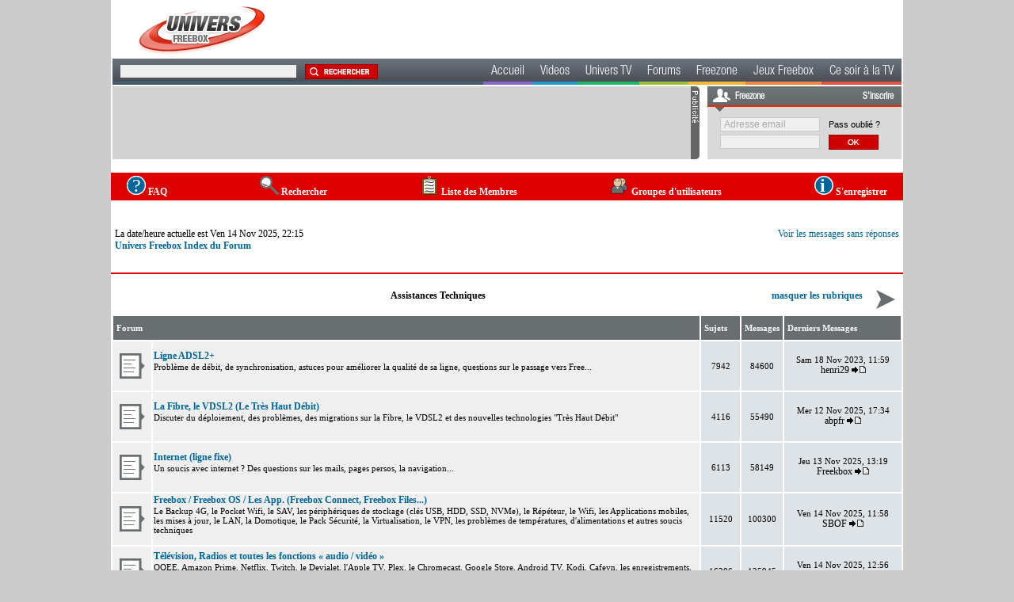

--- FILE ---
content_type: text/html
request_url: https://forum.universfreebox.com/index.php?sid=8e3afff9b672842982a1e3ec416172ec
body_size: 9052
content:
<?xml version="1.0" encoding="ISO-8859-1"?>
<!DOCTYPE html PUBLIC "-//W3C//DTD XHTML 1.0 Transitional//EN" "http://www.w3.org/TR/xhtml1/DTD/xhtml1-transitional.dtd">
<html xmlns="http://www.w3.org/1999/xhtml">
<head>
<!-- Global site tag (gtag.js) - Google Analytics -->

<script async src="https://www.googletagmanager.com/gtag/js?id=G-5NENTB4WZH"></script>
<script>
  window.dataLayer = window.dataLayer || [];
  function gtag(){dataLayer.push(arguments);}
  gtag('js', new Date());

  gtag('config', 'G-5NENTB4WZH');
</script>


<title>Univers Freebox :: Index</title>

<link rel="top" href="./index.php?sid=b76b277a5cbb551a5cd5fdec3854c73b" title="Univers Freebox Index du Forum" />
<link rel="search" href="./search.php?sid=b76b277a5cbb551a5cd5fdec3854c73b" title="Rechercher" />
<link rel="help" href="./faq.php?sid=b76b277a5cbb551a5cd5fdec3854c73b" title="FAQ" />
<link rel="author" href="./memberlist.php?sid=b76b277a5cbb551a5cd5fdec3854c73b" title="Liste des Membres" />

<meta http-equiv="content-language" content="fr" />
<meta http-equiv="Content-Type" content="text/html; charset=ISO-8859-1" />
<meta http-equiv="Content-Style-Type" content="text/css" />
<link rel="stylesheet" href="templates/freezone_2/freezone.css" type="text/css" />
<link rel="stylesheet" href="https://archive.universfreebox.com/css/style.css?v=2" type="text/css" />
<script type="text/javascript" language="JavaScript" src="templates/freezone_2/scripts/jquery.js"></script>
<script type="text/javascript" language="JavaScript" src="templates/freezone_2/scripts/jquery.watermark.js"></script>
<script type="text/javascript" language="JavaScript" src="templates/freezone_2/scripts/freezone.js"></script>
<script type="text/javascript" language="JavaScript" src="templates/freezone_2/scripts/png_ie6.js"></script>
<script type="text/javascript" language="JavaScript" src="templates/freezone_2/scripts/swipe.js"></script>
<script type="text/javascript" id="ean-native-embed-tag" prember-src="https://cdn.elasticad.net/native/serve/js/nativeEmbed.gz.js"></script>
<meta name="viewport" content="initial-scale=1.0, user-scalable=yes" />

<!--
<script async="" type="text/javascript" src="//prebid.oxom.com/universfreebox/lib.js"></script>
-->
<!--<script language="Javascript" type="text/javascript">
	if (){
		alert("Erreur d'authentification login ou mot de passe incorrect");
	}
</script>-->

<script src="//cdn-a.yieldlove.com/yieldlove-bidder.js?universfreebox.com"></script>
<script async='async' src='https://securepubads.g.doubleclick.net/tag/js/gpt.js'></script>

<script>

    var googletag = googletag || [];
    googletag.cmd = googletag.cmd || [];
    googletag.cmd.push(function() {
        googletag.pubads().disableInitialLoad();
        googletag.enableServices();
    });

</script>

</head>
<!--<style>
	body {
		background:none;
	}
</style>-->

<body>
<div id="global" style="background:#FFF">
<div id="header">
    <div id="entete">
      <a href="https://www.universfreebox.com" /><img id="logo" src="https://archive.universfreebox.com/images/logo.png" alt="Univers Freebox"></a>
    </div>
    <div id="menutop">
  <div id="search">
		<form method="get" id="cse-search-box" action="https://www.universfreebox.com/rechercher" name="cse-search-box">
			<input type="text" name="q" size="30" maxlength="255" value=""/>
			<button type="submit" id="search-submit" style="border: 0; background: transparent">
				<input src="https://archive.universfreebox.com/images/search-button.jpg" name="sa" value="Rechercher" style="border:none;" type="image">
			</button>
		</form>
  </div>
  <ul>
    <li>
      <a href="https://www.universfreebox.com/">Accueil</a>
    </li>
    <li>
      <a href="https://www.universfreebox.com/videos/freetelecoms/141/">Videos</a>
    </li>
    <li>
      <a href="https://www.universfreebox.com/rubrique/actu-tv/">Univers TV</a>
    </li>
    <li>
      <a href="https://forum.universfreebox.com">Forums</a>
    </li>
    <li>
      <a href="https://www.freezone.fr">Freezone</a>
    </li>
    <li>
      <a href="https://www.universfreebox.com/jeux-freebox/">Jeux Freebox</a>
    </li>
    <li>
      <a href="Programme-Freebox-TV/">Ce soir à la TV</a>
    </li>
  </ul>
</div>
  </div>
  <div id="pub-haut">
   <!-- <a target="_blank" href="https://free.fr/offre/freebox-pop/?pk_campaign=paidads-uf-freeboxpop&amp;pk_source=uf"><img style="width:100%;" src="https://www.universfreebox.com/wp-content/themes/g5_helium/custom/ads/free/display/728x90/Google-728x90-jaune.gif"></a>                                                        <!--                                                                                                                                                                                                                                                                                                                             <iframe id='21518151801' name='21518151801' prember-src='https://archive.universfreebox.com/modules/pub_delivery.php?zone=1' frameborder='0' scrolling='no' width='728' height='90'></iframe>-->
         <!-- Yieldlove AdTag - universfreebox.com - responsive -->
      <div id='div-gpt-ad-1407836095506-0'>
          <script type='text/javascript'>

              if (window.innerWidth >= 990) {
                  googletag.cmd.push(function() {
                      googletag.defineSlot('/53015287,22673056231/universfreebox.com_d_728x90_1', [728, 90], 'div-gpt-ad-1407836095506-0').addService(googletag.pubads());
                      googletag.display('div-gpt-ad-1407836095506-0');
                  });
              }

          </script>
      </div>

  </div>
     <div id="login">
        <div id="login-entete">
            <span id="connect">Freezone</span>
            <a href="https://www.freezone.fr/inscription.php" id="register">S'inscrire</a>
        </div>
		<div id="login-box">
			 <form action="" id="formulaire_connexion" method="post" onsubmit="valider_formulaire_connexion(); return false;">
			<table>
				<tr>
					<td><input type="text" tabindex="1" id="champ_email" name="champ_email" size="16" style="float: left; margin-bottom: 0px; margin-right:7px; font-family: Arial; font-size: 9pt;"></td>
					<td><a style="font-family: Arial; font-size: 8pt;color:#000;text-decoration:none;" href="https://www.freezone.fr/connexion.php">Pass oublié ?</a></td>
				</tr>
				<tr>
					<td><input type="password" tabindex="2" id="champ_password" name="champ_password" size="16" style="float: left; font-family: Arial; font-size: 9pt;"></td>
					<td><input type="image" style="border:0" tabindex="3" src="https://archive.universfreebox.com/images/login-button.jpg"></td>
				</tr>
			</table>
			</form>
		</div>

         <img style="visibility:hidden" src="initsession.php?sid=b76b277a5cbb551a5cd5fdec3854c73b&setup=true"/>
         <img style="visibility:hidden" src="https://www.freezone.fr/initsession.php?sid=b76b277a5cbb551a5cd5fdec3854c73b"/>
         <img style="visibility:hidden" src="https://archive.universfreebox.com/initsession.php?sid=b76b277a5cbb551a5cd5fdec3854c73b"/>
     </div>
 <div style="clear:both"></div>

<!--  -->

<br/>
<span class="header" >

	<a href="faq.php?sid=b76b277a5cbb551a5cd5fdec3854c73b" class="faq">
		<img src="templates/freezone_2/images/icon_mini_faq.svg" width="24" height="24" border="0" alt="FAQ"/>
		<span>FAQ</span>
	</a>

	<a href="search.php?sid=b76b277a5cbb551a5cd5fdec3854c73b" class="search">
		<img src="templates/freezone_2/images/icon_mini_search.svg" width="24" height="24" border="0" alt="Rechercher" />
		<span>Rechercher</span>
	</a>

	<a href="memberlist.php?sid=b76b277a5cbb551a5cd5fdec3854c73b" class="listeMembre">
		<img src="templates/freezone_2/images/icon_mini_members.svg" width="24" height="24" border="0" alt="Liste des Membres" />
		<span>Liste des Membres</span>

	</a>

	<a href="groupcp.php?sid=b76b277a5cbb551a5cd5fdec3854c73b" class="groupe">
		<img src="templates/freezone_2/images/icon_mini_groups.svg" width="24" height="24" border="0" alt="Groupes d'utilisateurs" />
		<span>Groupes d'utilisateurs</span>
	</a>

	<a href="https://www.freezone.fr/inscription.php" class="annonce">
		<img src="templates/freezone_2/images/folder_announce.svg" width="24" height="24" border="0" alt="S'enregistrer" />
		<span>S'enregistrer</span>
	</a>
</span>
<br/>


<span id="infoIndexBox">
	<span class="infoIndex floatGauche">

		La date/heure actuelle est Ven 14 Nov 2025, 22:15<br />

		<a href="index.php?sid=b76b277a5cbb551a5cd5fdec3854c73b" class="nav">Univers Freebox Index du Forum</a>
	</span>


	<span class="infoIndex floatDroite">

		<a href="search.php?search_id=unanswered&amp;sid=b76b277a5cbb551a5cd5fdec3854c73b" class="gensmall">Voir les messages sans réponses</a>
	</span>
	<span class="clean"></span>
</span>

<hr class="verticalLine" />

<span class="catrow">

	<center class="forumlink titleCatrow" onclick='hideTopic("Assistances Techniques");' >
		<span class="forumlink pointer" style="color:#000">Assistances Techniques</span>

		<img class="imgHideTopic notResponsive" src="/templates/freezone_2/images/fleche.svg" width="24" height="24" alt="fleche" />
		<span class="textHideTopic notResponsive">masquer les rubriques</span>
	</center>
	<br/>




	<!-- Original -->
	<table width="100%" align="center">
		<table width="100%" class="forumline">
			<tr class="header" onclick='hideTopic("Assistances Techniques");'>
				<th colspan="2" class="thCornerL topIndexPost" height="25" nowrap="nowrap">
					&nbsp;Forum&nbsp;
					<img class="imgHideTopic onlyResponsive" src="/templates/freezone_2/images/fleche_light.svg" width="24" height="24" alt="fleche" />
				</th>
				<th width="5%" class="thTop topIndexSujet" nowrap="nowrap">
					&nbsp;Sujets&nbsp;
				</th>
				<th width="5%" class="thTop topIndexMessage" nowrap="nowrap">
					&nbsp;Messages&nbsp;
				</th>
				<th width="15%" class="thCornerR topIndexLastPost" nowrap="nowrap">
					&nbsp;Derniers Messages&nbsp;
				</th>
			</tr>

			<tr>
				<td width="5%" class="row1 rowIndexForumImage" align="center" valign="middle" height="60">
					<img src="templates/freezone_2/images/folder_big.svg" width="32" height="32" alt="" title="" />
				</td>
				<td class="row1 rowIndexForum" height="50">
					<span class="forumlink">
						<a href="viewforum.php?f=31&amp;sid=b76b277a5cbb551a5cd5fdec3854c73b" class="forumlink">
							Ligne ADSL2+
						</a>
						<br />
					</span>
					<span class="genmed">
						Problème de débit, de synchronisation, astuces pour améliorer la qualité de sa ligne, questions sur le passage vers Free...<br />
					</span>
					<span class="gensmall">
						&nbsp; &nbsp;
					</span>
				</td>
				<td width="5%" class="row2 rowIndexSujet" align="center" valign="middle" height="50">
					<span class="gensmall">
						7942
					</span>
				</td>
				<td width="5%" class="row2 rowIndexMessage" align="center" valign="middle" height="50">
					<span class="gensmall">
						84600
					</span>
				</td>
				<td width="15%" class="row2 rowIndexLastPost" align="center" valign="middle" height="50">
					<span class="gensmall">
						Sam 18 Nov 2023, 11:59<br /><a href="https://www.freezone.fr/henri29">henri29</a> <a href="viewtopic.php?p=779758&amp;sid=b76b277a5cbb551a5cd5fdec3854c73b#779758"><img src="templates/freezone_2/images/icon_latest_reply.gif" border="0" alt="Voir le dernier message" title="Voir le dernier message" /></a>
					</span>
				</td>
			</tr>
			<tr>
				<td width="5%" class="row1 rowIndexForumImage" align="center" valign="middle" height="60">
					<img src="templates/freezone_2/images/folder_big.svg" width="32" height="32" alt="" title="" />
				</td>
				<td class="row1 rowIndexForum" height="50">
					<span class="forumlink">
						<a href="viewforum.php?f=81&amp;sid=b76b277a5cbb551a5cd5fdec3854c73b" class="forumlink">
							La Fibre, le VDSL2 (Le Très Haut Débit)
						</a>
						<br />
					</span>
					<span class="genmed">
						Discuter du déploiement, des problèmes, des migrations sur la Fibre, le VDSL2 et des nouvelles technologies "Très Haut Débit"<br />
					</span>
					<span class="gensmall">
						&nbsp; &nbsp;
					</span>
				</td>
				<td width="5%" class="row2 rowIndexSujet" align="center" valign="middle" height="50">
					<span class="gensmall">
						4116
					</span>
				</td>
				<td width="5%" class="row2 rowIndexMessage" align="center" valign="middle" height="50">
					<span class="gensmall">
						55490
					</span>
				</td>
				<td width="15%" class="row2 rowIndexLastPost" align="center" valign="middle" height="50">
					<span class="gensmall">
						Mer 12 Nov 2025, 17:34<br /><a href="https://www.freezone.fr/abpfr">abpfr</a> <a href="viewtopic.php?p=813783&amp;sid=b76b277a5cbb551a5cd5fdec3854c73b#813783"><img src="templates/freezone_2/images/icon_latest_reply.gif" border="0" alt="Voir le dernier message" title="Voir le dernier message" /></a>
					</span>
				</td>
			</tr>
			<tr>
				<td width="5%" class="row1 rowIndexForumImage" align="center" valign="middle" height="60">
					<img src="templates/freezone_2/images/folder_big.svg" width="32" height="32" alt="" title="" />
				</td>
				<td class="row1 rowIndexForum" height="50">
					<span class="forumlink">
						<a href="viewforum.php?f=25&amp;sid=b76b277a5cbb551a5cd5fdec3854c73b" class="forumlink">
							Internet (ligne fixe)
						</a>
						<br />
					</span>
					<span class="genmed">
						Un soucis avec internet ? Des questions sur les mails, pages persos, la navigation...<br />
					</span>
					<span class="gensmall">
						&nbsp; &nbsp;
					</span>
				</td>
				<td width="5%" class="row2 rowIndexSujet" align="center" valign="middle" height="50">
					<span class="gensmall">
						6113
					</span>
				</td>
				<td width="5%" class="row2 rowIndexMessage" align="center" valign="middle" height="50">
					<span class="gensmall">
						58149
					</span>
				</td>
				<td width="15%" class="row2 rowIndexLastPost" align="center" valign="middle" height="50">
					<span class="gensmall">
						Jeu 13 Nov 2025, 13:19<br /><a href="https://www.freezone.fr/freekbox">Freekbox</a> <a href="viewtopic.php?p=813805&amp;sid=b76b277a5cbb551a5cd5fdec3854c73b#813805"><img src="templates/freezone_2/images/icon_latest_reply.gif" border="0" alt="Voir le dernier message" title="Voir le dernier message" /></a>
					</span>
				</td>
			</tr>
			<tr>
				<td width="5%" class="row1 rowIndexForumImage" align="center" valign="middle" height="60">
					<img src="templates/freezone_2/images/folder_big.svg" width="32" height="32" alt="" title="" />
				</td>
				<td class="row1 rowIndexForum" height="50">
					<span class="forumlink">
						<a href="viewforum.php?f=32&amp;sid=b76b277a5cbb551a5cd5fdec3854c73b" class="forumlink">
							Freebox / Freebox OS / Les App. (Freebox Connect, Freebox Files...)
						</a>
						<br />
					</span>
					<span class="genmed">
						Le Backup 4G, le Pocket Wifi, le SAV, les périphériques de stockage (clés USB, HDD, SSD, NVMe), le Répéteur, le Wifi, les Applications mobiles, les mises à jour, le LAN, la Domotique, le Pack Sécurité, la Virtualisation, le VPN, les problèmes de températures, d'alimentations et autres soucis techniques<br />
					</span>
					<span class="gensmall">
						&nbsp; &nbsp;
					</span>
				</td>
				<td width="5%" class="row2 rowIndexSujet" align="center" valign="middle" height="50">
					<span class="gensmall">
						11520
					</span>
				</td>
				<td width="5%" class="row2 rowIndexMessage" align="center" valign="middle" height="50">
					<span class="gensmall">
						100300
					</span>
				</td>
				<td width="15%" class="row2 rowIndexLastPost" align="center" valign="middle" height="50">
					<span class="gensmall">
						Ven 14 Nov 2025, 11:58<br /><a href="https://www.freezone.fr/sbof">SBOF</a> <a href="viewtopic.php?p=813830&amp;sid=b76b277a5cbb551a5cd5fdec3854c73b#813830"><img src="templates/freezone_2/images/icon_latest_reply.gif" border="0" alt="Voir le dernier message" title="Voir le dernier message" /></a>
					</span>
				</td>
			</tr>
			<tr>
				<td width="5%" class="row1 rowIndexForumImage" align="center" valign="middle" height="60">
					<img src="templates/freezone_2/images/folder_big.svg" width="32" height="32" alt="" title="" />
				</td>
				<td class="row1 rowIndexForum" height="50">
					<span class="forumlink">
						<a href="viewforum.php?f=24&amp;sid=b76b277a5cbb551a5cd5fdec3854c73b" class="forumlink">
							Télévision, Radios et toutes les fonctions « audio / vidéo »
						</a>
						<br />
					</span>
					<span class="genmed">
						OQEE, Amazon Prime, Netflix, Twitch, le Devialet, l'Apple TV, Plex, le Chromecast, Google Store, Android TV, Kodi, Cafeyn, les enregistrements, le Multi TV, le Multiposte (adslTV), AirPlay/DLNA/uPnP, la VoD, les Replay, les radios, la lecture des DVD / Bluray...<br />
					</span>
					<span class="gensmall">
						&nbsp; &nbsp;
					</span>
				</td>
				<td width="5%" class="row2 rowIndexSujet" align="center" valign="middle" height="50">
					<span class="gensmall">
						16206
					</span>
				</td>
				<td width="5%" class="row2 rowIndexMessage" align="center" valign="middle" height="50">
					<span class="gensmall">
						125945
					</span>
				</td>
				<td width="15%" class="row2 rowIndexLastPost" align="center" valign="middle" height="50">
					<span class="gensmall">
						Ven 14 Nov 2025, 12:56<br /><a href="https://www.freezone.fr/homer54">Homer54</a> <a href="viewtopic.php?p=813834&amp;sid=b76b277a5cbb551a5cd5fdec3854c73b#813834"><img src="templates/freezone_2/images/icon_latest_reply.gif" border="0" alt="Voir le dernier message" title="Voir le dernier message" /></a>
					</span>
				</td>
			</tr>
			<tr>
				<td width="5%" class="row1 rowIndexForumImage" align="center" valign="middle" height="60">
					<img src="templates/freezone_2/images/folder_big.svg" width="32" height="32" alt="" title="" />
				</td>
				<td class="row1 rowIndexForum" height="50">
					<span class="forumlink">
						<a href="viewforum.php?f=23&amp;sid=b76b277a5cbb551a5cd5fdec3854c73b" class="forumlink">
							Univers Canal+ / CanalSatDSL
						</a>
						<br />
					</span>
					<span class="genmed">
						Toutes les discussions concernant le groupe Canal sont ici: les abonnements, les migrations depuis un autre distributeur, Canal Séries, Canal+, les promotions, le Multi-écran...<br />
					</span>
					<span class="gensmall">
						&nbsp; &nbsp;
					</span>
				</td>
				<td width="5%" class="row2 rowIndexSujet" align="center" valign="middle" height="50">
					<span class="gensmall">
						2043
					</span>
				</td>
				<td width="5%" class="row2 rowIndexMessage" align="center" valign="middle" height="50">
					<span class="gensmall">
						15714
					</span>
				</td>
				<td width="15%" class="row2 rowIndexLastPost" align="center" valign="middle" height="50">
					<span class="gensmall">
						Jeu 30 Oct 2025, 16:57<br /><a href="https://www.freezone.fr/coolrenea">coolrenea</a> <a href="viewtopic.php?p=813455&amp;sid=b76b277a5cbb551a5cd5fdec3854c73b#813455"><img src="templates/freezone_2/images/icon_latest_reply.gif" border="0" alt="Voir le dernier message" title="Voir le dernier message" /></a>
					</span>
				</td>
			</tr>
			<tr>
				<td width="5%" class="row1 rowIndexForumImage" align="center" valign="middle" height="60">
					<img src="templates/freezone_2/images/folder_big.svg" width="32" height="32" alt="" title="" />
				</td>
				<td class="row1 rowIndexForum" height="50">
					<span class="forumlink">
						<a href="viewforum.php?f=26&amp;sid=b76b277a5cbb551a5cd5fdec3854c73b" class="forumlink">
							Téléphonie fixe
						</a>
						<br />
					</span>
					<span class="genmed">
						Retrouvez toutes les questions liées à la téléphonie fixe comme les branchements, la portabilité (incluant le RIO), le DECT, la zone géographique, le fax...<br />
					</span>
					<span class="gensmall">
						&nbsp; &nbsp;
					</span>
				</td>
				<td width="5%" class="row2 rowIndexSujet" align="center" valign="middle" height="50">
					<span class="gensmall">
						2175
					</span>
				</td>
				<td width="5%" class="row2 rowIndexMessage" align="center" valign="middle" height="50">
					<span class="gensmall">
						17261
					</span>
				</td>
				<td width="15%" class="row2 rowIndexLastPost" align="center" valign="middle" height="50">
					<span class="gensmall">
						Lun 27 Oct 2025, 16:35<br /><a href="https://www.freezone.fr/abpfr">abpfr</a> <a href="viewtopic.php?p=813364&amp;sid=b76b277a5cbb551a5cd5fdec3854c73b#813364"><img src="templates/freezone_2/images/icon_latest_reply.gif" border="0" alt="Voir le dernier message" title="Voir le dernier message" /></a>
					</span>
				</td>
			</tr>
			<tr>
				<td width="5%" class="row1 rowIndexForumImage" align="center" valign="middle" height="60">
					<img src="templates/freezone_2/images/folder_big.svg" width="32" height="32" alt="" title="" />
				</td>
				<td class="row1 rowIndexForum" height="50">
					<span class="forumlink">
						<a href="viewforum.php?f=29&amp;sid=b76b277a5cbb551a5cd5fdec3854c73b" class="forumlink">
							Informations commerciales
						</a>
						<br />
					</span>
					<span class="genmed">
						Retrouvez les questions sur les migrations, le retour du matériel, les délais de livraison, l'aide à l'inscription, les promotions, une réclamation, un colis perdu...<br />
					</span>
					<span class="gensmall">
						&nbsp; &nbsp;
					</span>
				</td>
				<td width="5%" class="row2 rowIndexSujet" align="center" valign="middle" height="50">
					<span class="gensmall">
						4567
					</span>
				</td>
				<td width="5%" class="row2 rowIndexMessage" align="center" valign="middle" height="50">
					<span class="gensmall">
						46477
					</span>
				</td>
				<td width="15%" class="row2 rowIndexLastPost" align="center" valign="middle" height="50">
					<span class="gensmall">
						Lun 10 Nov 2025, 8:28<br /><a href="https://www.freezone.fr/francois38">Francois38</a> <a href="viewtopic.php?p=813714&amp;sid=b76b277a5cbb551a5cd5fdec3854c73b#813714"><img src="templates/freezone_2/images/icon_latest_reply.gif" border="0" alt="Voir le dernier message" title="Voir le dernier message" /></a>
					</span>
				</td>
			</tr>
			<tr>
				<td width="5%" class="row1 rowIndexForumImage" align="center" valign="middle" height="60">
					<img src="templates/freezone_2/images/folder_big.svg" width="32" height="32" alt="" title="" />
				</td>
				<td class="row1 rowIndexForum" height="50">
					<span class="forumlink">
						<a href="viewforum.php?f=40&amp;sid=b76b277a5cbb551a5cd5fdec3854c73b" class="forumlink">
							Alice
						</a>
						<br />
					</span>
					<span class="genmed">
						Abonné chez Alice ? Posez vos questions sur la migration, l'offre de Free et bien plus encore<br />
					</span>
					<span class="gensmall">
						&nbsp; &nbsp;
					</span>
				</td>
				<td width="5%" class="row2 rowIndexSujet" align="center" valign="middle" height="50">
					<span class="gensmall">
						132
					</span>
				</td>
				<td width="5%" class="row2 rowIndexMessage" align="center" valign="middle" height="50">
					<span class="gensmall">
						1490
					</span>
				</td>
				<td width="15%" class="row2 rowIndexLastPost" align="center" valign="middle" height="50">
					<span class="gensmall">
						Ven 14 Nov 2025, 18:10<br /><a href="https://www.freezone.fr/menelas29">menelas29</a> <a href="viewtopic.php?p=813854&amp;sid=b76b277a5cbb551a5cd5fdec3854c73b#813854"><img src="templates/freezone_2/images/icon_latest_reply.gif" border="0" alt="Voir le dernier message" title="Voir le dernier message" /></a>
					</span>
				</td>
			</tr>
		</table>
	</table>
	<br/>
</span>

<span class="catrow">

	<center class="forumlink titleCatrow" onclick='hideTopic("Articles, Actualités (HORS ASSISTANCES TECHNIQUES)");' >
		<span class="forumlink pointer" style="color:#000">Articles, Actualités (HORS ASSISTANCES TECHNIQUES)</span>

		<img class="imgHideTopic notResponsive" src="/templates/freezone_2/images/fleche.svg" width="24" height="24" alt="fleche" />
		<span class="textHideTopic notResponsive">masquer les rubriques</span>
	</center>
	<br/>




	<!-- Original -->
	<table width="100%" align="center">
		<table width="100%" class="forumline">
			<tr class="header" onclick='hideTopic("Articles, Actualités (HORS ASSISTANCES TECHNIQUES)");'>
				<th colspan="2" class="thCornerL topIndexPost" height="25" nowrap="nowrap">
					&nbsp;Forum&nbsp;
					<img class="imgHideTopic onlyResponsive" src="/templates/freezone_2/images/fleche_light.svg" width="24" height="24" alt="fleche" />
				</th>
				<th width="5%" class="thTop topIndexSujet" nowrap="nowrap">
					&nbsp;Sujets&nbsp;
				</th>
				<th width="5%" class="thTop topIndexMessage" nowrap="nowrap">
					&nbsp;Messages&nbsp;
				</th>
				<th width="15%" class="thCornerR topIndexLastPost" nowrap="nowrap">
					&nbsp;Derniers Messages&nbsp;
				</th>
			</tr>

			<tr>
				<td width="5%" class="row1 rowIndexForumImage" align="center" valign="middle" height="60">
					<img src="templates/freezone_2/images/folder_big.svg" width="32" height="32" alt="" title="" />
				</td>
				<td class="row1 rowIndexForum" height="50">
					<span class="forumlink">
						<a href="viewforum.php?f=101&amp;sid=b76b277a5cbb551a5cd5fdec3854c73b" class="forumlink">
							Articles, Actualités Freebox Ultra
						</a>
						<br />
					</span>
					<span class="genmed">
						Toute l'actualité de la nouvelle box "Haut de gamme" de Free: les rumeurs, les interrogations, les fonctionnalités...<br />
					</span>
					<span class="gensmall">
						&nbsp; &nbsp;
					</span>
				</td>
				<td width="5%" class="row2 rowIndexSujet" align="center" valign="middle" height="50">
					<span class="gensmall">
						4
					</span>
				</td>
				<td width="5%" class="row2 rowIndexMessage" align="center" valign="middle" height="50">
					<span class="gensmall">
						26
					</span>
				</td>
				<td width="15%" class="row2 rowIndexLastPost" align="center" valign="middle" height="50">
					<span class="gensmall">
						Mer 04 Déc 2024, 19:23<br /><a href="https://www.freezone.fr/dg33600">DG33600</a> <a href="viewtopic.php?p=805736&amp;sid=b76b277a5cbb551a5cd5fdec3854c73b#805736"><img src="templates/freezone_2/images/icon_latest_reply.gif" border="0" alt="Voir le dernier message" title="Voir le dernier message" /></a>
					</span>
				</td>
			</tr>
			<tr>
				<td width="5%" class="row1 rowIndexForumImage" align="center" valign="middle" height="60">
					<img src="templates/freezone_2/images/folder_big.svg" width="32" height="32" alt="" title="" />
				</td>
				<td class="row1 rowIndexForum" height="50">
					<span class="forumlink">
						<a href="viewforum.php?f=94&amp;sid=b76b277a5cbb551a5cd5fdec3854c73b" class="forumlink">
							Articles, Actualités Freebox Delta
						</a>
						<br />
					</span>
					<span class="genmed">
						Toute l'actualité des Delta, Delta S et Delta Pop, les rumeurs, les interrogations, les fonctionnalités<br />
					</span>
					<span class="gensmall">
						&nbsp; &nbsp;
					</span>
				</td>
				<td width="5%" class="row2 rowIndexSujet" align="center" valign="middle" height="50">
					<span class="gensmall">
						0
					</span>
				</td>
				<td width="5%" class="row2 rowIndexMessage" align="center" valign="middle" height="50">
					<span class="gensmall">
						2
					</span>
				</td>
				<td width="15%" class="row2 rowIndexLastPost" align="center" valign="middle" height="50">
					<span class="gensmall">
						Mar 04 Déc 2018, 17:50<br /><a href="https://www.freezone.fr/curtisnewton">CurtisNewton</a> <a href="viewtopic.php?p=617623&amp;sid=b76b277a5cbb551a5cd5fdec3854c73b#617623"><img src="templates/freezone_2/images/icon_latest_reply.gif" border="0" alt="Voir le dernier message" title="Voir le dernier message" /></a>
					</span>
				</td>
			</tr>
			<tr>
				<td width="5%" class="row1 rowIndexForumImage" align="center" valign="middle" height="60">
					<img src="templates/freezone_2/images/folder_big.svg" width="32" height="32" alt="" title="" />
				</td>
				<td class="row1 rowIndexForum" height="50">
					<span class="forumlink">
						<a href="viewforum.php?f=97&amp;sid=b76b277a5cbb551a5cd5fdec3854c73b" class="forumlink">
							Articles, Actualités Freebox Mini 4K / Revolution
						</a>
						<br />
					</span>
					<span class="genmed">
						Articles, sujets et discussions diverses sur la petite sœur de la Revolution<br />
					</span>
					<span class="gensmall">
						&nbsp; &nbsp;
					</span>
				</td>
				<td width="5%" class="row2 rowIndexSujet" align="center" valign="middle" height="50">
					<span class="gensmall">
						9
					</span>
				</td>
				<td width="5%" class="row2 rowIndexMessage" align="center" valign="middle" height="50">
					<span class="gensmall">
						257
					</span>
				</td>
				<td width="15%" class="row2 rowIndexLastPost" align="center" valign="middle" height="50">
					<span class="gensmall">
						Ven 04 Aoû 2023, 16:17<br /><a href="https://www.freezone.fr/msg">msg</a> <a href="viewtopic.php?p=774714&amp;sid=b76b277a5cbb551a5cd5fdec3854c73b#774714"><img src="templates/freezone_2/images/icon_latest_reply.gif" border="0" alt="Voir le dernier message" title="Voir le dernier message" /></a>
					</span>
				</td>
			</tr>
			<tr>
				<td width="5%" class="row1 rowIndexForumImage" align="center" valign="middle" height="60">
					<img src="templates/freezone_2/images/folder_big.svg" width="32" height="32" alt="" title="" />
				</td>
				<td class="row1 rowIndexForum" height="50">
					<span class="forumlink">
						<a href="viewforum.php?f=98&amp;sid=b76b277a5cbb551a5cd5fdec3854c73b" class="forumlink">
							Articles, Actualités Freebox Pop
						</a>
						<br />
					</span>
					<span class="genmed">
						Toute l'actualité de la petite dernière: les rumeurs, les interrogations, les fonctionnalités...<br />
					</span>
					<span class="gensmall">
						&nbsp; &nbsp;
					</span>
				</td>
				<td width="5%" class="row2 rowIndexSujet" align="center" valign="middle" height="50">
					<span class="gensmall">
						8
					</span>
				</td>
				<td width="5%" class="row2 rowIndexMessage" align="center" valign="middle" height="50">
					<span class="gensmall">
						280
					</span>
				</td>
				<td width="15%" class="row2 rowIndexLastPost" align="center" valign="middle" height="50">
					<span class="gensmall">
						Ven 07 Nov 2025, 9:39<br /><a href="https://www.freezone.fr/franckybel">Franckybel</a> <a href="viewtopic.php?p=813622&amp;sid=b76b277a5cbb551a5cd5fdec3854c73b#813622"><img src="templates/freezone_2/images/icon_latest_reply.gif" border="0" alt="Voir le dernier message" title="Voir le dernier message" /></a>
					</span>
				</td>
			</tr>
			<tr>
				<td width="5%" class="row1 rowIndexForumImage" align="center" valign="middle" height="60">
					<img src="templates/freezone_2/images/folder_big.svg" width="32" height="32" alt="" title="" />
				</td>
				<td class="row1 rowIndexForum" height="50">
					<span class="forumlink">
						<a href="viewforum.php?f=95&amp;sid=b76b277a5cbb551a5cd5fdec3854c73b" class="forumlink">
							Articles, Actualités Anciennes Freebox (Crystal / One / V5)
						</a>
						<br />
					</span>
					<span class="genmed">
						Discussions, articles sur les "retirées" du service<br />
					</span>
					<span class="gensmall">
						&nbsp; &nbsp;
					</span>
				</td>
				<td width="5%" class="row2 rowIndexSujet" align="center" valign="middle" height="50">
					<span class="gensmall">
						0
					</span>
				</td>
				<td width="5%" class="row2 rowIndexMessage" align="center" valign="middle" height="50">
					<span class="gensmall">
						0
					</span>
				</td>
				<td width="15%" class="row2 rowIndexLastPost" align="center" valign="middle" height="50">
					<span class="gensmall">
						Ven 07 Nov 2025, 9:39<br /><a href="https://www.freezone.fr/franckybel">Franckybel</a> <a href="viewtopic.php?p=813622&amp;sid=b76b277a5cbb551a5cd5fdec3854c73b#813622"><img src="templates/freezone_2/images/icon_latest_reply.gif" border="0" alt="Voir le dernier message" title="Voir le dernier message" /></a>
					</span>
				</td>
			</tr>
			<tr>
				<td width="5%" class="row1 rowIndexForumImage" align="center" valign="middle" height="60">
					<img src="templates/freezone_2/images/folder_big.svg" width="32" height="32" alt="" title="" />
				</td>
				<td class="row1 rowIndexForum" height="50">
					<span class="forumlink">
						<a href="viewforum.php?f=82&amp;sid=b76b277a5cbb551a5cd5fdec3854c73b" class="forumlink">
							Free Store
						</a>
						<br />
					</span>
					<span class="genmed">
						Tout ce qui concerne les jeux vidéos et les applications du Store de Free<br />
					</span>
					<span class="gensmall">
						&nbsp; &nbsp;
					</span>
				</td>
				<td width="5%" class="row2 rowIndexSujet" align="center" valign="middle" height="50">
					<span class="gensmall">
						1349
					</span>
				</td>
				<td width="5%" class="row2 rowIndexMessage" align="center" valign="middle" height="50">
					<span class="gensmall">
						9355
					</span>
				</td>
				<td width="15%" class="row2 rowIndexLastPost" align="center" valign="middle" height="50">
					<span class="gensmall">
						Mar 16 Mar 2021, 16:52<br /><a href="https://www.freezone.fr/curtisnewton">CurtisNewton</a> <a href="viewtopic.php?p=724036&amp;sid=b76b277a5cbb551a5cd5fdec3854c73b#724036"><img src="templates/freezone_2/images/icon_latest_reply.gif" border="0" alt="Voir le dernier message" title="Voir le dernier message" /></a>
					</span>
				</td>
			</tr>
		</table>
	</table>
	<br/>
</span>

<span class="catrow">

	<center class="forumlink titleCatrow" onclick='hideTopic("Free Mobile");' >
		<span class="forumlink pointer" style="color:#000">Free Mobile</span>

		<img class="imgHideTopic notResponsive" src="/templates/freezone_2/images/fleche.svg" width="24" height="24" alt="fleche" />
		<span class="textHideTopic notResponsive">masquer les rubriques</span>
	</center>
	<br/>




	<!-- Original -->
	<table width="100%" align="center">
		<table width="100%" class="forumline">
			<tr class="header" onclick='hideTopic("Free Mobile");'>
				<th colspan="2" class="thCornerL topIndexPost" height="25" nowrap="nowrap">
					&nbsp;Forum&nbsp;
					<img class="imgHideTopic onlyResponsive" src="/templates/freezone_2/images/fleche_light.svg" width="24" height="24" alt="fleche" />
				</th>
				<th width="5%" class="thTop topIndexSujet" nowrap="nowrap">
					&nbsp;Sujets&nbsp;
				</th>
				<th width="5%" class="thTop topIndexMessage" nowrap="nowrap">
					&nbsp;Messages&nbsp;
				</th>
				<th width="15%" class="thCornerR topIndexLastPost" nowrap="nowrap">
					&nbsp;Derniers Messages&nbsp;
				</th>
			</tr>

			<tr>
				<td width="5%" class="row1 rowIndexForumImage" align="center" valign="middle" height="60">
					<img src="templates/freezone_2/images/folder_big.svg" width="32" height="32" alt="" title="" />
				</td>
				<td class="row1 rowIndexForum" height="50">
					<span class="forumlink">
						<a href="viewforum.php?f=80&amp;sid=b76b277a5cbb551a5cd5fdec3854c73b" class="forumlink">
							Assistance Mobile Métropole
						</a>
						<br />
					</span>
					<span class="genmed">
						Tout ce qui concerne les problèmes techniques ou autres: abonnement, location de mobile, partage de connexion, les SIM, les factures...<br />
					</span>
					<span class="gensmall">
						&nbsp; &nbsp;
					</span>
				</td>
				<td width="5%" class="row2 rowIndexSujet" align="center" valign="middle" height="50">
					<span class="gensmall">
						3763
					</span>
				</td>
				<td width="5%" class="row2 rowIndexMessage" align="center" valign="middle" height="50">
					<span class="gensmall">
						43025
					</span>
				</td>
				<td width="15%" class="row2 rowIndexLastPost" align="center" valign="middle" height="50">
					<span class="gensmall">
						Lun 12 Mai 2025, 10:11<br /><a href="https://www.freezone.fr/franki06">franki06</a> <a href="viewtopic.php?p=810066&amp;sid=b76b277a5cbb551a5cd5fdec3854c73b#810066"><img src="templates/freezone_2/images/icon_latest_reply.gif" border="0" alt="Voir le dernier message" title="Voir le dernier message" /></a>
					</span>
				</td>
			</tr>
			<tr>
				<td width="5%" class="row1 rowIndexForumImage" align="center" valign="middle" height="60">
					<img src="templates/freezone_2/images/folder_big.svg" width="32" height="32" alt="" title="" />
				</td>
				<td class="row1 rowIndexForum" height="50">
					<span class="forumlink">
						<a href="viewforum.php?f=100&amp;sid=b76b277a5cbb551a5cd5fdec3854c73b" class="forumlink">
							Free Mobile aux Caraïbes et à la Réunion
						</a>
						<br />
					</span>
					<span class="genmed">
						Tout ce qui concerne Free Mobile en dehors de la Métropole: l'assistance technique (SAV, carte SIM...), les forfaits, les mobiles, le réseau...<br />
					</span>
					<span class="gensmall">
						&nbsp; &nbsp;
					</span>
				</td>
				<td width="5%" class="row2 rowIndexSujet" align="center" valign="middle" height="50">
					<span class="gensmall">
						0
					</span>
				</td>
				<td width="5%" class="row2 rowIndexMessage" align="center" valign="middle" height="50">
					<span class="gensmall">
						0
					</span>
				</td>
				<td width="15%" class="row2 rowIndexLastPost" align="center" valign="middle" height="50">
					<span class="gensmall">
						Lun 12 Mai 2025, 10:11<br /><a href="https://www.freezone.fr/franki06">franki06</a> <a href="viewtopic.php?p=810066&amp;sid=b76b277a5cbb551a5cd5fdec3854c73b#810066"><img src="templates/freezone_2/images/icon_latest_reply.gif" border="0" alt="Voir le dernier message" title="Voir le dernier message" /></a>
					</span>
				</td>
			</tr>
			<tr>
				<td width="5%" class="row1 rowIndexForumImage" align="center" valign="middle" height="60">
					<img src="templates/freezone_2/images/folder_big.svg" width="32" height="32" alt="" title="" />
				</td>
				<td class="row1 rowIndexForum" height="50">
					<span class="forumlink">
						<a href="viewforum.php?f=67&amp;sid=b76b277a5cbb551a5cd5fdec3854c73b" class="forumlink">
							Les offres & forfaits de la Métropole
						</a>
						<br />
					</span>
					<span class="genmed">
						Infos et aides sur les offres mobiles de Free Mobile en Métropole.<br />
					</span>
					<span class="gensmall">
						&nbsp; &nbsp;
					</span>
				</td>
				<td width="5%" class="row2 rowIndexSujet" align="center" valign="middle" height="50">
					<span class="gensmall">
						1346
					</span>
				</td>
				<td width="5%" class="row2 rowIndexMessage" align="center" valign="middle" height="50">
					<span class="gensmall">
						15770
					</span>
				</td>
				<td width="15%" class="row2 rowIndexLastPost" align="center" valign="middle" height="50">
					<span class="gensmall">
						Ven 07 Nov 2025, 20:01<br /><a href="https://www.freezone.fr/spokenman">spokenman</a> <a href="viewtopic.php?p=813649&amp;sid=b76b277a5cbb551a5cd5fdec3854c73b#813649"><img src="templates/freezone_2/images/icon_latest_reply.gif" border="0" alt="Voir le dernier message" title="Voir le dernier message" /></a>
					</span>
				</td>
			</tr>
			<tr>
				<td width="5%" class="row1 rowIndexForumImage" align="center" valign="middle" height="60">
					<img src="templates/freezone_2/images/folder_big.svg" width="32" height="32" alt="" title="" />
				</td>
				<td class="row1 rowIndexForum" height="50">
					<span class="forumlink">
						<a href="viewforum.php?f=69&amp;sid=b76b277a5cbb551a5cd5fdec3854c73b" class="forumlink">
							Les Terminaux
						</a>
						<br />
					</span>
					<span class="genmed">
						Tout sur les terminaux (Smartphones, chargeurs, batteries...) et leur configuration<br />
					</span>
					<span class="gensmall">
						&nbsp; &nbsp;
					</span>
				</td>
				<td width="5%" class="row2 rowIndexSujet" align="center" valign="middle" height="50">
					<span class="gensmall">
						1355
					</span>
				</td>
				<td width="5%" class="row2 rowIndexMessage" align="center" valign="middle" height="50">
					<span class="gensmall">
						14745
					</span>
				</td>
				<td width="15%" class="row2 rowIndexLastPost" align="center" valign="middle" height="50">
					<span class="gensmall">
						Mar 04 Nov 2025, 20:44<br /><a href="https://www.freezone.fr/renarddesondes">Renard des ondes</a> <a href="viewtopic.php?p=813582&amp;sid=b76b277a5cbb551a5cd5fdec3854c73b#813582"><img src="templates/freezone_2/images/icon_latest_reply.gif" border="0" alt="Voir le dernier message" title="Voir le dernier message" /></a>
					</span>
				</td>
			</tr>
			<tr>
				<td width="5%" class="row1 rowIndexForumImage" align="center" valign="middle" height="60">
					<img src="templates/freezone_2/images/folder_big.svg" width="32" height="32" alt="" title="" />
				</td>
				<td class="row1 rowIndexForum" height="50">
					<span class="forumlink">
						<a href="viewforum.php?f=70&amp;sid=b76b277a5cbb551a5cd5fdec3854c73b" class="forumlink">
							Le Réseau Mobile (Métropole et Roaming)
						</a>
						<br />
					</span>
					<span class="genmed">
						Toutes vos questions sur le réseau de Free Mobile (3G/4G...) en Métropole et en Roaming, les problèmes de FemtoCell<br />
					</span>
					<span class="gensmall">
						&nbsp; &nbsp;
					</span>
				</td>
				<td width="5%" class="row2 rowIndexSujet" align="center" valign="middle" height="50">
					<span class="gensmall">
						1635
					</span>
				</td>
				<td width="5%" class="row2 rowIndexMessage" align="center" valign="middle" height="50">
					<span class="gensmall">
						20448
					</span>
				</td>
				<td width="15%" class="row2 rowIndexLastPost" align="center" valign="middle" height="50">
					<span class="gensmall">
						Jeu 24 Oct 2024, 21:03<br /><a href="https://www.freezone.fr/francois38">Francois38</a> <a href="viewtopic.php?p=804537&amp;sid=b76b277a5cbb551a5cd5fdec3854c73b#804537"><img src="templates/freezone_2/images/icon_latest_reply.gif" border="0" alt="Voir le dernier message" title="Voir le dernier message" /></a>
					</span>
				</td>
			</tr>
			<tr>
				<td width="5%" class="row1 rowIndexForumImage" align="center" valign="middle" height="60">
					<img src="templates/freezone_2/images/folder_big.svg" width="32" height="32" alt="" title="" />
				</td>
				<td class="row1 rowIndexForum" height="50">
					<span class="forumlink">
						<a href="viewforum.php?f=68&amp;sid=b76b277a5cbb551a5cd5fdec3854c73b" class="forumlink">
							Autres opérateurs
						</a>
						<br />
					</span>
					<span class="genmed">
						Migration, résiliation et offres des autres opérateurs mobiles<br />
					</span>
					<span class="gensmall">
						&nbsp; &nbsp;
					</span>
				</td>
				<td width="5%" class="row2 rowIndexSujet" align="center" valign="middle" height="50">
					<span class="gensmall">
						591
					</span>
				</td>
				<td width="5%" class="row2 rowIndexMessage" align="center" valign="middle" height="50">
					<span class="gensmall">
						6452
					</span>
				</td>
				<td width="15%" class="row2 rowIndexLastPost" align="center" valign="middle" height="50">
					<span class="gensmall">
						Jeu 21 Déc 2023, 11:52<br /><a href="https://www.freezone.fr/curtisnewton">CurtisNewton</a> <a href="viewtopic.php?p=781255&amp;sid=b76b277a5cbb551a5cd5fdec3854c73b#781255"><img src="templates/freezone_2/images/icon_latest_reply.gif" border="0" alt="Voir le dernier message" title="Voir le dernier message" /></a>
					</span>
				</td>
			</tr>
		</table>
	</table>
	<br/>
</span>

<span class="catrow">

	<center class="forumlink titleCatrow" onclick='hideTopic("Univers Freebox, les Régions");' >
		<span class="forumlink pointer" style="color:#000">Univers Freebox, les Régions</span>

		<img class="imgHideTopic notResponsive" src="/templates/freezone_2/images/fleche.svg" width="24" height="24" alt="fleche" />
		<span class="textHideTopic notResponsive">masquer les rubriques</span>
	</center>
	<br/>




	<!-- Original -->
	<table width="100%" align="center">
		<table width="100%" class="forumline">
			<tr class="header" onclick='hideTopic("Univers Freebox, les Régions");'>
				<th colspan="2" class="thCornerL topIndexPost" height="25" nowrap="nowrap">
					&nbsp;Forum&nbsp;
					<img class="imgHideTopic onlyResponsive" src="/templates/freezone_2/images/fleche_light.svg" width="24" height="24" alt="fleche" />
				</th>
				<th width="5%" class="thTop topIndexSujet" nowrap="nowrap">
					&nbsp;Sujets&nbsp;
				</th>
				<th width="5%" class="thTop topIndexMessage" nowrap="nowrap">
					&nbsp;Messages&nbsp;
				</th>
				<th width="15%" class="thCornerR topIndexLastPost" nowrap="nowrap">
					&nbsp;Derniers Messages&nbsp;
				</th>
			</tr>

			<tr>
				<td width="5%" class="row1 rowIndexForumImage" align="center" valign="middle" height="60">
					<img src="templates/freezone_2/images/folder_big.svg" width="32" height="32" alt="" title="" />
				</td>
				<td class="row1 rowIndexForum" height="50">
					<span class="forumlink">
						<a href="viewforum.php?f=84&amp;sid=b76b277a5cbb551a5cd5fdec3854c73b" class="forumlink">
							Alsace-Champagne-Ardenne-Lorraine
						</a>
						<br />
					</span>
					<span class="genmed">
						Connaître l'avancement du dégroupage, signaler une panne importante sur un secteur, un NRA, et tout ce qui concerne votre région. <br />
					</span>
					<span class="gensmall">
						&nbsp; &nbsp;
					</span>
				</td>
				<td width="5%" class="row2 rowIndexSujet" align="center" valign="middle" height="50">
					<span class="gensmall">
						75
					</span>
				</td>
				<td width="5%" class="row2 rowIndexMessage" align="center" valign="middle" height="50">
					<span class="gensmall">
						929
					</span>
				</td>
				<td width="15%" class="row2 rowIndexLastPost" align="center" valign="middle" height="50">
					<span class="gensmall">
						Sam 12 Nov 2022, 9:22<br /><a href="https://www.freezone.fr/fofomm">fofomm</a> <a href="viewtopic.php?p=762738&amp;sid=b76b277a5cbb551a5cd5fdec3854c73b#762738"><img src="templates/freezone_2/images/icon_latest_reply.gif" border="0" alt="Voir le dernier message" title="Voir le dernier message" /></a>
					</span>
				</td>
			</tr>
			<tr>
				<td width="5%" class="row1 rowIndexForumImage" align="center" valign="middle" height="60">
					<img src="templates/freezone_2/images/folder_big.svg" width="32" height="32" alt="" title="" />
				</td>
				<td class="row1 rowIndexForum" height="50">
					<span class="forumlink">
						<a href="viewforum.php?f=85&amp;sid=b76b277a5cbb551a5cd5fdec3854c73b" class="forumlink">
							Aquitaine-Limousin-Poitou-Charentes
						</a>
						<br />
					</span>
					<span class="genmed">
						Connaître l'avancement du dégroupage, signaler une panne importante sur un secteur, un NRA, et tout ce qui concerne votre région. <br />
					</span>
					<span class="gensmall">
						&nbsp; &nbsp;
					</span>
				</td>
				<td width="5%" class="row2 rowIndexSujet" align="center" valign="middle" height="50">
					<span class="gensmall">
						27
					</span>
				</td>
				<td width="5%" class="row2 rowIndexMessage" align="center" valign="middle" height="50">
					<span class="gensmall">
						191
					</span>
				</td>
				<td width="15%" class="row2 rowIndexLastPost" align="center" valign="middle" height="50">
					<span class="gensmall">
						Dim 20 Déc 2020, 17:02<br /><a href="https://www.freezone.fr/abpfr">abpfr</a> <a href="viewtopic.php?p=712393&amp;sid=b76b277a5cbb551a5cd5fdec3854c73b#712393"><img src="templates/freezone_2/images/icon_latest_reply.gif" border="0" alt="Voir le dernier message" title="Voir le dernier message" /></a>
					</span>
				</td>
			</tr>
			<tr>
				<td width="5%" class="row1 rowIndexForumImage" align="center" valign="middle" height="60">
					<img src="templates/freezone_2/images/folder_big.svg" width="32" height="32" alt="" title="" />
				</td>
				<td class="row1 rowIndexForum" height="50">
					<span class="forumlink">
						<a href="viewforum.php?f=86&amp;sid=b76b277a5cbb551a5cd5fdec3854c73b" class="forumlink">
							Auvergne-Rhône-Alpes
						</a>
						<br />
					</span>
					<span class="genmed">
						Connaître l'avancement du dégroupage, signaler une panne importante sur un secteur, un NRA, et tout ce qui concerne votre région. <br />
					</span>
					<span class="gensmall">
						&nbsp; &nbsp;
					</span>
				</td>
				<td width="5%" class="row2 rowIndexSujet" align="center" valign="middle" height="50">
					<span class="gensmall">
						51
					</span>
				</td>
				<td width="5%" class="row2 rowIndexMessage" align="center" valign="middle" height="50">
					<span class="gensmall">
						280
					</span>
				</td>
				<td width="15%" class="row2 rowIndexLastPost" align="center" valign="middle" height="50">
					<span class="gensmall">
						Lun 10 Nov 2025, 13:08<br /><a href="https://www.freezone.fr/didierc29">didierc29</a> <a href="viewtopic.php?p=813720&amp;sid=b76b277a5cbb551a5cd5fdec3854c73b#813720"><img src="templates/freezone_2/images/icon_latest_reply.gif" border="0" alt="Voir le dernier message" title="Voir le dernier message" /></a>
					</span>
				</td>
			</tr>
			<tr>
				<td width="5%" class="row1 rowIndexForumImage" align="center" valign="middle" height="60">
					<img src="templates/freezone_2/images/folder_big.svg" width="32" height="32" alt="" title="" />
				</td>
				<td class="row1 rowIndexForum" height="50">
					<span class="forumlink">
						<a href="viewforum.php?f=87&amp;sid=b76b277a5cbb551a5cd5fdec3854c73b" class="forumlink">
							Bourgogne-Franche-Comté
						</a>
						<br />
					</span>
					<span class="genmed">
						Connaître l'avancement du dégroupage, signaler une panne importante sur un secteur, un NRA, et tout ce qui concerne votre région. <br />
					</span>
					<span class="gensmall">
						&nbsp; &nbsp;
					</span>
				</td>
				<td width="5%" class="row2 rowIndexSujet" align="center" valign="middle" height="50">
					<span class="gensmall">
						29
					</span>
				</td>
				<td width="5%" class="row2 rowIndexMessage" align="center" valign="middle" height="50">
					<span class="gensmall">
						226
					</span>
				</td>
				<td width="15%" class="row2 rowIndexLastPost" align="center" valign="middle" height="50">
					<span class="gensmall">
						Sam 22 Oct 2022, 2:52<br /><a href="https://www.freezone.fr/frederic76">frederic76</a> <a href="viewtopic.php?p=761253&amp;sid=b76b277a5cbb551a5cd5fdec3854c73b#761253"><img src="templates/freezone_2/images/icon_latest_reply.gif" border="0" alt="Voir le dernier message" title="Voir le dernier message" /></a>
					</span>
				</td>
			</tr>
			<tr>
				<td width="5%" class="row1 rowIndexForumImage" align="center" valign="middle" height="60">
					<img src="templates/freezone_2/images/folder_big.svg" width="32" height="32" alt="" title="" />
				</td>
				<td class="row1 rowIndexForum" height="50">
					<span class="forumlink">
						<a href="viewforum.php?f=76&amp;sid=b76b277a5cbb551a5cd5fdec3854c73b" class="forumlink">
							Bretagne
						</a>
						<br />
					</span>
					<span class="genmed">
						Connaître l'avancement du dégroupage, signaler une panne importante sur un secteur, un NRA, et tout ce qui concerne votre région. <br />
					</span>
					<span class="gensmall">
						&nbsp; &nbsp;
					</span>
				</td>
				<td width="5%" class="row2 rowIndexSujet" align="center" valign="middle" height="50">
					<span class="gensmall">
						22
					</span>
				</td>
				<td width="5%" class="row2 rowIndexMessage" align="center" valign="middle" height="50">
					<span class="gensmall">
						186
					</span>
				</td>
				<td width="15%" class="row2 rowIndexLastPost" align="center" valign="middle" height="50">
					<span class="gensmall">
						Mer 29 Oct 2025, 10:33<br /><a href="https://www.freezone.fr/homer54">Homer54</a> <a href="viewtopic.php?p=813415&amp;sid=b76b277a5cbb551a5cd5fdec3854c73b#813415"><img src="templates/freezone_2/images/icon_latest_reply.gif" border="0" alt="Voir le dernier message" title="Voir le dernier message" /></a>
					</span>
				</td>
			</tr>
			<tr>
				<td width="5%" class="row1 rowIndexForumImage" align="center" valign="middle" height="60">
					<img src="templates/freezone_2/images/folder_big.svg" width="32" height="32" alt="" title="" />
				</td>
				<td class="row1 rowIndexForum" height="50">
					<span class="forumlink">
						<a href="viewforum.php?f=88&amp;sid=b76b277a5cbb551a5cd5fdec3854c73b" class="forumlink">
							Centre-Val-de-Loire
						</a>
						<br />
					</span>
					<span class="genmed">
						Connaître l'avancement du dégroupage, signaler une panne importante sur un secteur, un NRA, et tout ce qui concerne votre région. <br />
					</span>
					<span class="gensmall">
						&nbsp; &nbsp;
					</span>
				</td>
				<td width="5%" class="row2 rowIndexSujet" align="center" valign="middle" height="50">
					<span class="gensmall">
						12
					</span>
				</td>
				<td width="5%" class="row2 rowIndexMessage" align="center" valign="middle" height="50">
					<span class="gensmall">
						93
					</span>
				</td>
				<td width="15%" class="row2 rowIndexLastPost" align="center" valign="middle" height="50">
					<span class="gensmall">
						Sam 08 Aoû 2020, 19:36<br /><a href="https://www.freezone.fr/lefresquel">lefresquel</a> <a href="viewtopic.php?p=695245&amp;sid=b76b277a5cbb551a5cd5fdec3854c73b#695245"><img src="templates/freezone_2/images/icon_latest_reply.gif" border="0" alt="Voir le dernier message" title="Voir le dernier message" /></a>
					</span>
				</td>
			</tr>
			<tr>
				<td width="5%" class="row1 rowIndexForumImage" align="center" valign="middle" height="60">
					<img src="templates/freezone_2/images/folder_big.svg" width="32" height="32" alt="" title="" />
				</td>
				<td class="row1 rowIndexForum" height="50">
					<span class="forumlink">
						<a href="viewforum.php?f=89&amp;sid=b76b277a5cbb551a5cd5fdec3854c73b" class="forumlink">
							Corse
						</a>
						<br />
					</span>
					<span class="genmed">
						Connaître l'avancement du dégroupage, signaler une panne importante sur un secteur, un NRA, et tout ce qui concerne votre région. <br />
					</span>
					<span class="gensmall">
						&nbsp; &nbsp;
					</span>
				</td>
				<td width="5%" class="row2 rowIndexSujet" align="center" valign="middle" height="50">
					<span class="gensmall">
						0
					</span>
				</td>
				<td width="5%" class="row2 rowIndexMessage" align="center" valign="middle" height="50">
					<span class="gensmall">
						0
					</span>
				</td>
				<td width="15%" class="row2 rowIndexLastPost" align="center" valign="middle" height="50">
					<span class="gensmall">
						Sam 08 Aoû 2020, 19:36<br /><a href="https://www.freezone.fr/lefresquel">lefresquel</a> <a href="viewtopic.php?p=695245&amp;sid=b76b277a5cbb551a5cd5fdec3854c73b#695245"><img src="templates/freezone_2/images/icon_latest_reply.gif" border="0" alt="Voir le dernier message" title="Voir le dernier message" /></a>
					</span>
				</td>
			</tr>
			<tr>
				<td width="5%" class="row1 rowIndexForumImage" align="center" valign="middle" height="60">
					<img src="templates/freezone_2/images/folder_big.svg" width="32" height="32" alt="" title="" />
				</td>
				<td class="row1 rowIndexForum" height="50">
					<span class="forumlink">
						<a href="viewforum.php?f=58&amp;sid=b76b277a5cbb551a5cd5fdec3854c73b" class="forumlink">
							Île-de-France
						</a>
						<br />
					</span>
					<span class="genmed">
						Connaître l'avancement du dégroupage, signaler une panne importante sur un secteur, un NRA, et tout ce qui concerne votre région. <br />
					</span>
					<span class="gensmall">
						&nbsp; &nbsp;
					</span>
				</td>
				<td width="5%" class="row2 rowIndexSujet" align="center" valign="middle" height="50">
					<span class="gensmall">
						68
					</span>
				</td>
				<td width="5%" class="row2 rowIndexMessage" align="center" valign="middle" height="50">
					<span class="gensmall">
						612
					</span>
				</td>
				<td width="15%" class="row2 rowIndexLastPost" align="center" valign="middle" height="50">
					<span class="gensmall">
						Mer 05 Juil 2023, 19:14<br /><a href="https://www.freezone.fr/belphegor">Belphégor</a> <a href="viewtopic.php?p=773715&amp;sid=b76b277a5cbb551a5cd5fdec3854c73b#773715"><img src="templates/freezone_2/images/icon_latest_reply.gif" border="0" alt="Voir le dernier message" title="Voir le dernier message" /></a>
					</span>
				</td>
			</tr>
			<tr>
				<td width="5%" class="row1 rowIndexForumImage" align="center" valign="middle" height="60">
					<img src="templates/freezone_2/images/folder_big.svg" width="32" height="32" alt="" title="" />
				</td>
				<td class="row1 rowIndexForum" height="50">
					<span class="forumlink">
						<a href="viewforum.php?f=90&amp;sid=b76b277a5cbb551a5cd5fdec3854c73b" class="forumlink">
							Languedoc-Roussillon-Midi-Pyrénées
						</a>
						<br />
					</span>
					<span class="genmed">
						Connaître l'avancement du dégroupage, signaler une panne importante sur un secteur, un NRA, et tout ce qui concerne votre région. <br />
					</span>
					<span class="gensmall">
						&nbsp; &nbsp;
					</span>
				</td>
				<td width="5%" class="row2 rowIndexSujet" align="center" valign="middle" height="50">
					<span class="gensmall">
						76
					</span>
				</td>
				<td width="5%" class="row2 rowIndexMessage" align="center" valign="middle" height="50">
					<span class="gensmall">
						640
					</span>
				</td>
				<td width="15%" class="row2 rowIndexLastPost" align="center" valign="middle" height="50">
					<span class="gensmall">
						Mer 25 Déc 2024, 12:40<br /><a href="https://www.freezone.fr/grem">grem</a> <a href="viewtopic.php?p=806329&amp;sid=b76b277a5cbb551a5cd5fdec3854c73b#806329"><img src="templates/freezone_2/images/icon_latest_reply.gif" border="0" alt="Voir le dernier message" title="Voir le dernier message" /></a>
					</span>
				</td>
			</tr>
			<tr>
				<td width="5%" class="row1 rowIndexForumImage" align="center" valign="middle" height="60">
					<img src="templates/freezone_2/images/folder_big.svg" width="32" height="32" alt="" title="" />
				</td>
				<td class="row1 rowIndexForum" height="50">
					<span class="forumlink">
						<a href="viewforum.php?f=91&amp;sid=b76b277a5cbb551a5cd5fdec3854c73b" class="forumlink">
							Nord-Pas-de-Calais-Picardie
						</a>
						<br />
					</span>
					<span class="genmed">
						Connaître l'avancement du dégroupage, signaler une panne importante sur un secteur, un NRA, et tout ce qui concerne votre région. <br />
					</span>
					<span class="gensmall">
						&nbsp; &nbsp;
					</span>
				</td>
				<td width="5%" class="row2 rowIndexSujet" align="center" valign="middle" height="50">
					<span class="gensmall">
						58
					</span>
				</td>
				<td width="5%" class="row2 rowIndexMessage" align="center" valign="middle" height="50">
					<span class="gensmall">
						302
					</span>
				</td>
				<td width="15%" class="row2 rowIndexLastPost" align="center" valign="middle" height="50">
					<span class="gensmall">
						Ven 30 Juin 2023, 16:30<br /><a href="https://www.freezone.fr/curtisnewton">CurtisNewton</a> <a href="viewtopic.php?p=773530&amp;sid=b76b277a5cbb551a5cd5fdec3854c73b#773530"><img src="templates/freezone_2/images/icon_latest_reply.gif" border="0" alt="Voir le dernier message" title="Voir le dernier message" /></a>
					</span>
				</td>
			</tr>
			<tr>
				<td width="5%" class="row1 rowIndexForumImage" align="center" valign="middle" height="60">
					<img src="templates/freezone_2/images/folder_big.svg" width="32" height="32" alt="" title="" />
				</td>
				<td class="row1 rowIndexForum" height="50">
					<span class="forumlink">
						<a href="viewforum.php?f=92&amp;sid=b76b277a5cbb551a5cd5fdec3854c73b" class="forumlink">
							Normandie
						</a>
						<br />
					</span>
					<span class="genmed">
						Connaître l'avancement du dégroupage, signaler une panne importante sur un secteur, un NRA, et tout ce qui concerne votre région. <br />
					</span>
					<span class="gensmall">
						&nbsp; &nbsp;
					</span>
				</td>
				<td width="5%" class="row2 rowIndexSujet" align="center" valign="middle" height="50">
					<span class="gensmall">
						34
					</span>
				</td>
				<td width="5%" class="row2 rowIndexMessage" align="center" valign="middle" height="50">
					<span class="gensmall">
						160
					</span>
				</td>
				<td width="15%" class="row2 rowIndexLastPost" align="center" valign="middle" height="50">
					<span class="gensmall">
						Jeu 14 Oct 2021, 12:33<br /><a href="https://www.freezone.fr/etpourquoi">etpourquoi</a> <a href="viewtopic.php?p=742224&amp;sid=b76b277a5cbb551a5cd5fdec3854c73b#742224"><img src="templates/freezone_2/images/icon_latest_reply.gif" border="0" alt="Voir le dernier message" title="Voir le dernier message" /></a>
					</span>
				</td>
			</tr>
			<tr>
				<td width="5%" class="row1 rowIndexForumImage" align="center" valign="middle" height="60">
					<img src="templates/freezone_2/images/folder_big.svg" width="32" height="32" alt="" title="" />
				</td>
				<td class="row1 rowIndexForum" height="50">
					<span class="forumlink">
						<a href="viewforum.php?f=66&amp;sid=b76b277a5cbb551a5cd5fdec3854c73b" class="forumlink">
							Pays-de-la-Loire
						</a>
						<br />
					</span>
					<span class="genmed">
						Connaître l'avancement du dégroupage, signaler une panne importante sur un secteur, un NRA, et tout ce qui concerne votre région. <br />
					</span>
					<span class="gensmall">
						&nbsp; &nbsp;
					</span>
				</td>
				<td width="5%" class="row2 rowIndexSujet" align="center" valign="middle" height="50">
					<span class="gensmall">
						32
					</span>
				</td>
				<td width="5%" class="row2 rowIndexMessage" align="center" valign="middle" height="50">
					<span class="gensmall">
						201
					</span>
				</td>
				<td width="15%" class="row2 rowIndexLastPost" align="center" valign="middle" height="50">
					<span class="gensmall">
						Jeu 13 Nov 2025, 17:52<br /><a href="https://www.freezone.fr/normandbzh">Normand BZH</a> <a href="viewtopic.php?p=813810&amp;sid=b76b277a5cbb551a5cd5fdec3854c73b#813810"><img src="templates/freezone_2/images/icon_latest_reply.gif" border="0" alt="Voir le dernier message" title="Voir le dernier message" /></a>
					</span>
				</td>
			</tr>
			<tr>
				<td width="5%" class="row1 rowIndexForumImage" align="center" valign="middle" height="60">
					<img src="templates/freezone_2/images/folder_big.svg" width="32" height="32" alt="" title="" />
				</td>
				<td class="row1 rowIndexForum" height="50">
					<span class="forumlink">
						<a href="viewforum.php?f=55&amp;sid=b76b277a5cbb551a5cd5fdec3854c73b" class="forumlink">
							Provence-Alpes-Côte d'Azur
						</a>
						<br />
					</span>
					<span class="genmed">
						Connaître l'avancement du dégroupage, signaler une panne importante sur un secteur, un NRA, et tout ce qui concerne votre région. <br />
					</span>
					<span class="gensmall">
						&nbsp; &nbsp;
					</span>
				</td>
				<td width="5%" class="row2 rowIndexSujet" align="center" valign="middle" height="50">
					<span class="gensmall">
						51
					</span>
				</td>
				<td width="5%" class="row2 rowIndexMessage" align="center" valign="middle" height="50">
					<span class="gensmall">
						286
					</span>
				</td>
				<td width="15%" class="row2 rowIndexLastPost" align="center" valign="middle" height="50">
					<span class="gensmall">
						Dim 06 Sep 2020, 18:38<br /><a href="https://www.freezone.fr/chico84">chico84</a> <a href="viewtopic.php?p=699260&amp;sid=b76b277a5cbb551a5cd5fdec3854c73b#699260"><img src="templates/freezone_2/images/icon_latest_reply.gif" border="0" alt="Voir le dernier message" title="Voir le dernier message" /></a>
					</span>
				</td>
			</tr>
		</table>
	</table>
	<br/>
</span>

<span class="catrow">

	<center class="forumlink titleCatrow" onclick='hideTopic("Univers Freebox, le site");' >
		<span class="forumlink pointer" style="color:#000">Univers Freebox, le site</span>

		<img class="imgHideTopic notResponsive" src="/templates/freezone_2/images/fleche.svg" width="24" height="24" alt="fleche" />
		<span class="textHideTopic notResponsive">masquer les rubriques</span>
	</center>
	<br/>




	<!-- Original -->
	<table width="100%" align="center">
		<table width="100%" class="forumline">
			<tr class="header" onclick='hideTopic("Univers Freebox, le site");'>
				<th colspan="2" class="thCornerL topIndexPost" height="25" nowrap="nowrap">
					&nbsp;Forum&nbsp;
					<img class="imgHideTopic onlyResponsive" src="/templates/freezone_2/images/fleche_light.svg" width="24" height="24" alt="fleche" />
				</th>
				<th width="5%" class="thTop topIndexSujet" nowrap="nowrap">
					&nbsp;Sujets&nbsp;
				</th>
				<th width="5%" class="thTop topIndexMessage" nowrap="nowrap">
					&nbsp;Messages&nbsp;
				</th>
				<th width="15%" class="thCornerR topIndexLastPost" nowrap="nowrap">
					&nbsp;Derniers Messages&nbsp;
				</th>
			</tr>

			<tr>
				<td width="5%" class="row1 rowIndexForumImage" align="center" valign="middle" height="60">
					<img src="templates/freezone_2/images/folder_big.svg" width="32" height="32" alt="" title="" />
				</td>
				<td class="row1 rowIndexForum" height="50">
					<span class="forumlink">
						<a href="viewforum.php?f=20&amp;sid=b76b277a5cbb551a5cd5fdec3854c73b" class="forumlink">
							Espace détente
						</a>
						<br />
					</span>
					<span class="genmed">
						Blablabla ... si vous voulez parler d'autre chose que la Freebox, c'est ici que ça se passe<br />
					</span>
					<span class="gensmall">
						&nbsp; &nbsp;
					</span>
				</td>
				<td width="5%" class="row2 rowIndexSujet" align="center" valign="middle" height="50">
					<span class="gensmall">
						912
					</span>
				</td>
				<td width="5%" class="row2 rowIndexMessage" align="center" valign="middle" height="50">
					<span class="gensmall">
						11279
					</span>
				</td>
				<td width="15%" class="row2 rowIndexLastPost" align="center" valign="middle" height="50">
					<span class="gensmall">
						Ven 14 Nov 2025, 20:43<br /><a href="https://www.freezone.fr/menelas29">menelas29</a> <a href="viewtopic.php?p=813857&amp;sid=b76b277a5cbb551a5cd5fdec3854c73b#813857"><img src="templates/freezone_2/images/icon_latest_reply.gif" border="0" alt="Voir le dernier message" title="Voir le dernier message" /></a>
					</span>
				</td>
			</tr>
			<tr>
				<td width="5%" class="row1 rowIndexForumImage" align="center" valign="middle" height="60">
					<img src="templates/freezone_2/images/folder_big.svg" width="32" height="32" alt="" title="" />
				</td>
				<td class="row1 rowIndexForum" height="50">
					<span class="forumlink">
						<a href="viewforum.php?f=14&amp;sid=b76b277a5cbb551a5cd5fdec3854c73b" class="forumlink">
							La vie du site
						</a>
						<br />
					</span>
					<span class="genmed">
						Vous avez des idées pour améliorer le site, des suggestions ? Faites-nous en part<br />
					</span>
					<span class="gensmall">
						&nbsp; &nbsp;
					</span>
				</td>
				<td width="5%" class="row2 rowIndexSujet" align="center" valign="middle" height="50">
					<span class="gensmall">
						611
					</span>
				</td>
				<td width="5%" class="row2 rowIndexMessage" align="center" valign="middle" height="50">
					<span class="gensmall">
						6145
					</span>
				</td>
				<td width="15%" class="row2 rowIndexLastPost" align="center" valign="middle" height="50">
					<span class="gensmall">
						Ven 14 Nov 2025, 16:56<br /><a href="https://www.freezone.fr/francois38">Francois38</a> <a href="viewtopic.php?p=813852&amp;sid=b76b277a5cbb551a5cd5fdec3854c73b#813852"><img src="templates/freezone_2/images/icon_latest_reply.gif" border="0" alt="Voir le dernier message" title="Voir le dernier message" /></a>
					</span>
				</td>
			</tr>
			<tr>
				<td width="5%" class="row1 rowIndexForumImage" align="center" valign="middle" height="60">
					<img src="templates/freezone_2/images/folder_big.svg" width="32" height="32" alt="" title="" />
				</td>
				<td class="row1 rowIndexForum" height="50">
					<span class="forumlink">
						<a href="viewforum.php?f=34&amp;sid=b76b277a5cbb551a5cd5fdec3854c73b" class="forumlink">
							Corbeille
						</a>
						<br />
					</span>
					<span class="genmed">
						Tous les posts en doublon, censures ou hors chartes avec les explications de l'équipe de modération<br />
					</span>
					<span class="gensmall">
						&nbsp; &nbsp;
					</span>
				</td>
				<td width="5%" class="row2 rowIndexSujet" align="center" valign="middle" height="50">
					<span class="gensmall">
						1235
					</span>
				</td>
				<td width="5%" class="row2 rowIndexMessage" align="center" valign="middle" height="50">
					<span class="gensmall">
						7062
					</span>
				</td>
				<td width="15%" class="row2 rowIndexLastPost" align="center" valign="middle" height="50">
					<span class="gensmall">
						Lun 19 Mai 2025, 20:26<br /><a href="https://www.freezone.fr/dg33600">DG33600</a> <a href="viewtopic.php?p=810323&amp;sid=b76b277a5cbb551a5cd5fdec3854c73b#810323"><img src="templates/freezone_2/images/icon_latest_reply.gif" border="0" alt="Voir le dernier message" title="Voir le dernier message" /></a>
					</span>
				</td>
			</tr>
		</table>
	</table>
	<br/>
</span>



<span>
	<span class="markAsRead floatGauche">
		<a href="index.php?mark=forums&amp;sid=b76b277a5cbb551a5cd5fdec3854c73b" class="gensmall">Marquer tous les forums comme lus</a>
	</span>
	<span class="timezone floatDroite">
		<label class="gensmall">Toutes les heures sont au format GMT + 2 Heures</label>
	</span>
</span>

<span class="clean"></span>

<hr class="verticalLine" />
<a href="viewonline.php?sid=b76b277a5cbb551a5cd5fdec3854c73b" class="cattitle whoOnline">Qui est en ligne ?</a>
<span class="clean"></span>
<br/>




<span id="infoUserBox">
	<span class="infoUser" style="margin-left: 2%;">
		<img src="templates/freezone_2/images/whosonline.png" alt="Qui est en ligne ?" />
	</span>


	<span class="infoUser" style="margin-left: 2%;">
		<span class="gensmall">Nos membres ont posté un total de <b>654897</b> messages<br />Nous avons <b>243901</b> membres enregistrés<br />L'utilisateur enregistré le plus récent est <b><a href="https://www.freezone.fr/https://www.freezone.fr/bouska">Bouska</a></b></span>

		<br/>
		<span class="gensmall">Il y a en tout <b>528</b> utilisateurs en ligne :: 0 Enregistré, 1 Invisible et 527 Invités &nbsp; [ <span style="color:#">Administrateur</span> ] &nbsp; [ <span style="color:#">Modérateur</span> ]<br />Le record du nombre d'utilisateurs en ligne est de <b>7273</b> le Lun 28 Juil 2025, 2:23<br />Utilisateurs enregistrés : Aucun</span>

	</span>
</span>
<span class="clean"></span>



<br clear="all" />
<br/>

<span class="gensmall" style="margin-left:2%;">Ces données sont basées sur les utilisateurs actifs des cinq dernières minutes</span>


<br clear="all" />
<br/>

<span class="messageSignification" >
	<span style="display: inline-block;">
		<img src="templates/freezone_2/images/folder_new_big.gif" alt="Nouveaux messages" />
		<span class="gensmall">Nouveaux messages</span>
	</span>

	<span style="display: inline-block;">
		<img src="templates/freezone_2/images/folder_big.gif" alt="Pas de nouveaux messages" />
		<span class="gensmall">Pas de nouveaux messages</span>
	</span>

	<span style="display: inline-block;">
		<img src="templates/freezone_2/images/folder_locked_big.gif" alt="Forum Verrouillé" />
		<span class="gensmall">Forum Verrouillé</span>
	</span>

</span>

		<div align="center"><span class="copyright"><br /> <br /></span></div>

		<div align="center">
			<!--<a target="_blank" href="https://free.fr/offre/freebox-pop/?pk_campaign=paidads-uf-freeboxpop&amp;pk_source=uf"><img style="max-width: 100%;width:728px;margin-bottom:2rem;" src="https://www.universfreebox.com/wp-content/themes/g5_helium/custom/ads/free/display/728x90/Google-728x90-jaune.gif"></a>-->
			<!--
			<iframe id='21518151802' name='21518151802' prember-src='https://archive.universfreebox.com/modules/pub_delivery.php?zone=5' frameborder='0' scrolling='no' width='468'></iframe>
			-->
			<!-- Yieldlove AdTag - universfreebox.com - responsive -->
			<div id='div-gpt-ad-1407836296953-0'>
			  <script type='text/javascript'>
				if (window.innerWidth >= 990) {
				  googletag.cmd.push(function() {
					googletag.defineSlot('/53015287,22673056231/universfreebox.com_d_728x90_2', [728, 90], 'div-gpt-ad-1407836296953-0').addService(googletag.pubads());
					googletag.display('div-gpt-ad-1407836296953-0');
				  });
				}
			  </script>
			</div>

		</div>
		<br/><br/>


		<span id="copyrightBox" class="copyright">
			<span class="infoCopyright">
				<font class="copyright">
					<br/>
					<a href="http://coolxp.free.fr" target="_blank" class="copyright">CoolVista</a>
					Th&egrave;me phpbb
				</font>
				- Site adapt&eacute; par
				<a href="http://www.icescrum.com">Vincent Barrier</a>
			</span>

			<span class="clean"></span>

			<span class="infoCopyright" style="margin-bottom: 1%;">
				&nbsp;&copy;&nbsp;2005 - 2009
				<a href="https://www.universfreebox.com" target="_blank" class="copyright">Univers Freebox</a>
				<br/>
			</span>

		</span>
		<span class="onlyResponsive">
		</span>
		<script type="text/javascript" src="https://www.prember.com/app/js/v1/urjlwcthlcmq.js" async="async"></script>
		<script type="text/javascript" src="https://archive.universfreebox.com/js/analytics.js"></script>
	</body>
</html>



--- FILE ---
content_type: image/svg+xml
request_url: https://forum.universfreebox.com/templates/freezone_2/images/icon_mini_groups.svg
body_size: 9509
content:
<?xml version="1.0" encoding="UTF-8" standalone="no"?>
<!-- Created with Inkscape (http://www.inkscape.org/) -->

<svg
   xmlns:osb="http://www.openswatchbook.org/uri/2009/osb"
   xmlns:dc="http://purl.org/dc/elements/1.1/"
   xmlns:cc="http://creativecommons.org/ns#"
   xmlns:rdf="http://www.w3.org/1999/02/22-rdf-syntax-ns#"
   xmlns:svg="http://www.w3.org/2000/svg"
   xmlns="http://www.w3.org/2000/svg"
   xmlns:xlink="http://www.w3.org/1999/xlink"
   xmlns:sodipodi="http://sodipodi.sourceforge.net/DTD/sodipodi-0.dtd"
   xmlns:inkscape="http://www.inkscape.org/namespaces/inkscape"
   width="24"
   height="24"
   viewBox="0 0 24 24"
   id="svg2"
   version="1.1"
   inkscape:version="0.91 r13725"
   sodipodi:docname="icon_mini_groups.svg">
  <defs
     id="defs4">
    <linearGradient
       id="linearGradient5628"
       osb:paint="solid">
      <stop
         style="stop-color:#e1c8a0;stop-opacity:1;"
         offset="0"
         id="stop5630" />
    </linearGradient>
    <linearGradient
       id="linearGradient5622"
       osb:paint="solid">
      <stop
         style="stop-color:#555555;stop-opacity:1;"
         offset="0"
         id="stop5624" />
    </linearGradient>
    <radialGradient
       inkscape:collect="always"
       xlink:href="#linearGradient5628"
       id="radialGradient5682-9"
       cx="23"
       cy="14"
       fx="23"
       fy="14"
       r="11.364"
       gradientTransform="matrix(-0.6597098,-0.0026621,-0.00598737,0.65768356,45.270935,6.8036716)"
       gradientUnits="userSpaceOnUse" />
    <radialGradient
       inkscape:collect="always"
       xlink:href="#linearGradient5628"
       id="radialGradient5682-9-2"
       cx="23"
       cy="14"
       fx="23"
       fy="14"
       r="11.364"
       gradientTransform="matrix(0.81660094,0,0,0.82141513,0.83171342,6.8150727)"
       gradientUnits="userSpaceOnUse" />
  </defs>
  <sodipodi:namedview
     id="base"
     pagecolor="#ffffff"
     bordercolor="#666666"
     borderopacity="1.0"
     inkscape:pageopacity="0.0"
     inkscape:pageshadow="2"
     inkscape:zoom="13.523417"
     inkscape:cx="3.7050129"
     inkscape:cy="11.829787"
     inkscape:document-units="px"
     inkscape:current-layer="g5684"
     showgrid="true"
     units="px"
     inkscape:window-width="1366"
     inkscape:window-height="705"
     inkscape:window-x="-8"
     inkscape:window-y="-8"
     inkscape:window-maximized="1">
    <inkscape:grid
       type="xygrid"
       id="grid3336"
       spacingx="0.2"
       spacingy="0.2" />
  </sodipodi:namedview>
  <metadata
     id="metadata7">
    <rdf:RDF>
      <cc:Work
         rdf:about="">
        <dc:format>image/svg+xml</dc:format>
        <dc:type
           rdf:resource="http://purl.org/dc/dcmitype/StillImage" />
        <dc:title />
      </cc:Work>
    </rdf:RDF>
  </metadata>
  <g
     inkscape:label="Calque 1"
     inkscape:groupmode="layer"
     id="layer1"
     transform="translate(0,-1028.3622)">
    <text
       xml:space="preserve"
       style="font-style:normal;font-variant:normal;font-weight:normal;font-stretch:normal;font-size:41.26014709px;line-height:125%;font-family:'Sitka Small';-inkscape-font-specification:'Sitka Small';letter-spacing:0px;word-spacing:0px;fill:#ffffff;fill-opacity:1;stroke:none;stroke-width:1px;stroke-linecap:butt;stroke-linejoin:miter;stroke-opacity:1"
       x="8.7360153"
       y="1040.1726"
       id="text4164"
       sodipodi:linespacing="125%"
       transform="scale(0.99408469,1.0059505)"><tspan
         sodipodi:role="line"
         x="8.7360153"
         y="1040.1726"
         id="tspan4168"
         style="font-style:normal;font-variant:normal;font-weight:normal;font-stretch:normal;font-size:18.75px;font-family:'Sitka Small';-inkscape-font-specification:'Sitka Small';fill:#ffffff;fill-opacity:1" /></text>
    <g
       id="layer1-2"
       transform="matrix(0.49891776,0,0,0.52769628,0.05612467,1027.6883)">
      <g
         id="g5684"
         transform="matrix(1.168239,0,0,1.168239,-4.0546582,-4.0606289)">
        <g
           id="g5701"
           transform="translate(48.852058,4.8133685)" />
        <g
           id="g4182"
           transform="translate(-0.22747069,0.43013079)">
          <g
             id="g4172">
            <path
               style="fill:#696e71;fill-opacity:1;stroke:#000000;stroke-width:0.65677488;stroke-opacity:1"
               d="m 32.61096,20.537464 -5.277679,-0.0213 c -4.388389,-0.01771 -7.94516,3.114279 -7.984754,7.46355 l -0.05081,5.581084 21.110714,0.08519 c 0.02976,-3.269145 0.07639,-2.970146 0.100155,-5.580885 0.03959,-4.34927 -3.509238,-7.509931 -7.897759,-7.52764 z"
               inkscape:connector-curvature="0"
               id="rect2176-7" />
            <path
               sodipodi:nodetypes="ccccc"
               d="m 35.086396,20.188777 -4.635306,6.053041 -0.713437,0.931645 -4.796622,-7.025625 10.145365,0.04094"
               inkscape:connector-curvature="0"
               style="fill:#ffffff;fill-opacity:1;fill-rule:evenodd;stroke:#000000;stroke-width:0.42793471;stroke-linecap:round;stroke-linejoin:round;stroke-miterlimit:4;stroke-dasharray:none;stroke-opacity:1"
               id="path3156-5" />
            <path
               style="fill:url(#radialGradient5682-9);fill-opacity:1;stroke:#000000;stroke-width:0.65677488;stroke-opacity:1"
               d="m 22.846699,15.921092 a 7.1365264,7.1778744 59.717256 1 0 14.334175,0.05784 7.1365264,7.1778744 59.717256 1 0 -14.334175,-0.05784 z"
               inkscape:connector-curvature="0"
               id="path3154-7" />
          </g>
          <text
             transform="scale(1.0284366,0.97234968)"
             sodipodi:linespacing="125%"
             id="text5778-3-5-2-6"
             y="20.081743"
             x="25.320614"
             style="font-style:normal;font-weight:normal;font-size:8.10676384px;line-height:125%;font-family:sans-serif;letter-spacing:0px;word-spacing:0px;fill:#000000;fill-opacity:1;stroke:none;stroke-width:1px;stroke-linecap:butt;stroke-linejoin:miter;stroke-opacity:1"
             xml:space="preserve"><tspan
               y="20.081743"
               x="25.320614"
               id="tspan5780-3-9-4-6"
               sodipodi:role="line">^</tspan></text>
          <text
             transform="scale(1.0284366,0.97234968)"
             sodipodi:linespacing="125%"
             id="text5778-3-5-2"
             y="20.081743"
             x="30.15811"
             style="font-style:normal;font-weight:normal;font-size:8.10676384px;line-height:125%;font-family:sans-serif;letter-spacing:0px;word-spacing:0px;fill:#000000;fill-opacity:1;stroke:none;stroke-width:1px;stroke-linecap:butt;stroke-linejoin:miter;stroke-opacity:1"
             xml:space="preserve"><tspan
               y="20.081743"
               x="30.15811"
               id="tspan5780-3-9-4"
               sodipodi:role="line">^</tspan></text>
        </g>
        <g
           id="g4213">
          <path
             id="rect2176-7-2"
             inkscape:connector-curvature="0"
             d="m 16.347131,24.031091 6.532808,0 c 5.432029,0 9.799211,3.929484 9.799211,9.361513 l 0,6.970506 -26.13123,0 c 0,-4.083005 -0.061082,-3.709818 -0.061082,-6.970506 0,-5.432029 4.428264,-9.361513 9.860457,-9.361513 z"
             style="fill:#696e71;fill-opacity:1;stroke:#000000;stroke-width:0.81660092;stroke-opacity:1" />
          <path
             id="path3156-5-8"
             style="fill:#ffffff;fill-opacity:1;fill-rule:evenodd;stroke:#000000;stroke-width:0.53207254;stroke-linecap:round;stroke-linejoin:round;stroke-miterlimit:4;stroke-dasharray:none;stroke-opacity:1"
             inkscape:connector-curvature="0"
             d="m 13.287033,23.583138 5.669248,7.58304 0.872575,1.167132 6.016296,-8.750172 -12.558119,0"
             sodipodi:nodetypes="ccccc" />
          <path
             id="path3154-7-2"
             inkscape:connector-curvature="0"
             d="m 28.485088,18.314885 a 8.871553,8.9262653 0 1 1 -17.743106,0 8.871553,8.9262653 0 1 1 17.743106,0 z"
             style="fill:url(#radialGradient5682-9-2);fill-opacity:1;stroke:#000000;stroke-width:0.81660092;stroke-opacity:1" />
          <text
             transform="scale(1.0284366,0.97234968)"
             sodipodi:linespacing="125%"
             id="text5778-3"
             y="20.056614"
             x="14.056321"
             style="font-style:normal;font-weight:normal;font-size:8.10676384px;line-height:125%;font-family:sans-serif;letter-spacing:0px;word-spacing:0px;fill:#000000;fill-opacity:1;stroke:none;stroke-width:1px;stroke-linecap:butt;stroke-linejoin:miter;stroke-opacity:1"
             xml:space="preserve"><tspan
               y="20.056614"
               x="14.056321"
               id="tspan5780-3"
               sodipodi:role="line">^</tspan></text>
          <text
             transform="scale(1.0284366,0.97234968)"
             sodipodi:linespacing="125%"
             id="text5778-3-5"
             y="20.073551"
             x="20.604109"
             style="font-style:normal;font-weight:normal;font-size:8.10676384px;line-height:125%;font-family:sans-serif;letter-spacing:0px;word-spacing:0px;fill:#000000;fill-opacity:1;stroke:none;stroke-width:1px;stroke-linecap:butt;stroke-linejoin:miter;stroke-opacity:1"
             xml:space="preserve"><tspan
               y="20.073551"
               x="20.604109"
               id="tspan5780-3-9"
               sodipodi:role="line">^</tspan></text>
        </g>
      </g>
    </g>
  </g>
</svg>


--- FILE ---
content_type: image/svg+xml
request_url: https://forum.universfreebox.com/templates/freezone_2/images/icon_mini_members.svg
body_size: 13099
content:
<?xml version="1.0" encoding="UTF-8" standalone="no"?>
<!-- Created with Inkscape (http://www.inkscape.org/) -->

<svg
   xmlns:dc="http://purl.org/dc/elements/1.1/"
   xmlns:cc="http://creativecommons.org/ns#"
   xmlns:rdf="http://www.w3.org/1999/02/22-rdf-syntax-ns#"
   xmlns:svg="http://www.w3.org/2000/svg"
   xmlns="http://www.w3.org/2000/svg"
   xmlns:sodipodi="http://sodipodi.sourceforge.net/DTD/sodipodi-0.dtd"
   xmlns:inkscape="http://www.inkscape.org/namespaces/inkscape"
   width="24"
   height="24"
   viewBox="0 0 24 24.000001"
   id="svg4272"
   version="1.1"
   inkscape:version="0.91 r13725"
   sodipodi:docname="icon_mini_members.svg">
  <defs
     id="defs4274">
    <inkscape:path-effect
       effect="spiro"
       id="path-effect5975"
       is_visible="true" />
  </defs>
  <sodipodi:namedview
     id="base"
     pagecolor="#ffffff"
     bordercolor="#666666"
     borderopacity="1.0"
     inkscape:pageopacity="0.0"
     inkscape:pageshadow="2"
     inkscape:zoom="2.8284271"
     inkscape:cx="11.921753"
     inkscape:cy="43.47133"
     inkscape:document-units="px"
     inkscape:current-layer="layer1"
     showgrid="true"
     units="px"
     inkscape:window-width="1366"
     inkscape:window-height="705"
     inkscape:window-x="1912"
     inkscape:window-y="-8"
     inkscape:window-maximized="1">
    <inkscape:grid
       spacingx="0.2"
       spacingy="0.20000001"
       empcolor="#0000ff"
       empopacity="0.25490196"
       color="#000000"
       opacity="0.1254902"
       type="xygrid"
       id="grid4136" />
  </sodipodi:namedview>
  <metadata
     id="metadata4277">
    <rdf:RDF>
      <cc:Work
         rdf:about="">
        <dc:format>image/svg+xml</dc:format>
        <dc:type
           rdf:resource="http://purl.org/dc/dcmitype/StillImage" />
        <dc:title />
      </cc:Work>
    </rdf:RDF>
  </metadata>
  <g
     inkscape:label="Calque 1"
     inkscape:groupmode="layer"
     id="layer1"
     transform="translate(0,-1028.3622)">
    <path
       style="fill:#ffffff;fill-opacity:1;fill-rule:evenodd;stroke:#000000;stroke-width:1.97201538;stroke-linecap:butt;stroke-linejoin:round;stroke-miterlimit:4;stroke-dasharray:none;stroke-opacity:1"
       d="m 3.7360069,1032.5862 16.5279851,0 0,18.552 -16.5279851,0 z"
       id="path4142-8"
       inkscape:connector-curvature="0" />
    <path
       style="fill:none;fill-opacity:1;fill-rule:evenodd;stroke:#8a6900;stroke-width:1.45931864;stroke-linecap:butt;stroke-linejoin:round;stroke-miterlimit:4;stroke-dasharray:none;stroke-opacity:1"
       d="m 3.7296586,1032.5918 16.5406824,0 0,18.5407 -16.5406824,0 z"
       id="path4142"
       inkscape:connector-curvature="0" />
    <path
       inkscape:connector-curvature="0"
       id="path4195"
       d="m 6.4301856,1036.671 c 2.6402866,-2.6143 7.4682264,2.0915 11.0137344,-0.5976"
       style="fill:none;stroke:#000000;stroke-width:0.97583729px;stroke-linecap:round;stroke-linejoin:miter;stroke-miterlimit:4;stroke-dasharray:none;stroke-opacity:1" />
    <path
       inkscape:connector-curvature="0"
       id="path4197"
       d="m 6.4301856,1040.7045 c 2.6402866,-2.6142 7.4682264,2.0168 11.0137344,-0.6722"
       style="fill:none;stroke:#000000;stroke-width:0.97583729px;stroke-linecap:round;stroke-linejoin:miter;stroke-miterlimit:4;stroke-dasharray:none;stroke-opacity:1" />
    <path
       inkscape:connector-curvature="0"
       id="path4199"
       d="m 6.4301856,1044.6633 c 2.6402866,-2.6144 7.4682264,2.0915 11.0137344,-0.6723"
       style="fill:none;stroke:#000000;stroke-width:0.97583729px;stroke-linecap:round;stroke-linejoin:miter;stroke-miterlimit:4;stroke-dasharray:none;stroke-opacity:1" />
    <path
       inkscape:connector-curvature="0"
       id="path4201"
       d="m 6.4301856,1048.174 c 2.6402866,-2.6144 7.4682264,2.0166 11.0137344,-0.6724"
       style="fill:none;stroke:#000000;stroke-width:0.97583729px;stroke-linecap:round;stroke-linejoin:miter;stroke-miterlimit:4;stroke-dasharray:none;stroke-opacity:1" />
  </g>
  <g
     inkscape:groupmode="layer"
     id="layer3"
     inkscape:label="Calque 3"
     style="display:inline">
    <path
       style="fill:#000000;fill-opacity:0;stroke:none;stroke-width:0.00027621;stroke-linecap:round;stroke-linejoin:miter;stroke-miterlimit:4;stroke-dasharray:none;stroke-opacity:1;fill-rule:nonzero"
       d="M 11.990234 -0.546875 C 11.532493 -0.545415 11.076143 -0.38486573 10.720703 -0.095703125 C 10.300129 0.24009414 10.016901 0.74620216 9.9648438 1.2832031 C 9.9033058 1.8502658 10.089826 2.440618 10.474609 2.8632812 C 10.578265 2.9748252 10.686964 3.0925456 10.837891 3.1367188 C 10.978394 3.1845667 11.129891 3.1633319 11.275391 3.1699219 C 11.422611 3.1683819 11.569881 3.1775187 11.716797 3.1679688 C 11.814467 3.1567238 11.907405 3.1202645 11.988281 3.0644531 C 12.105672 3.1507941 12.254595 3.1830219 12.398438 3.1777344 C 12.606122 3.1794444 12.813885 3.1854875 13.021484 3.1796875 C 13.179981 3.1646815 13.325731 3.0819988 13.429688 2.9628906 C 13.70652 2.6949519 13.901202 2.3462461 13.992188 1.9726562 C 14.12202 1.4264001 14.01644 0.82674599 13.701172 0.36132812 C 13.36912 -0.13780378 12.808342 -0.47714449 12.210938 -0.53515625 C 12.137568 -0.54264925 12.063985 -0.5473334 11.990234 -0.546875 z M 12.005859 0.97460938 C 12.222568 0.97028538 12.426249 1.1204769 12.496094 1.3242188 C 12.530584 1.4187947 12.533922 1.5232105 12.513672 1.6210938 C 12.472502 1.8087013 12.317769 1.9596095 12.134766 2.0117188 C 12.085986 2.0309037 12.038566 2.0529684 11.996094 2.0839844 C 11.897044 2.0071614 11.762535 1.9943422 11.667969 1.9101562 C 11.490607 1.7708698 11.423728 1.5127666 11.511719 1.3046875 C 11.589899 1.1070799 11.791875 0.9672253 12.005859 0.97460938 z M 11.044922 2.5097656 L 11.046875 2.5097656 C 11.052175 2.5127656 11.05744 2.5162213 11.0625 2.5195312 C 11.0671 2.5225312 11.069799 2.5259969 11.074219 2.5292969 C 11.075619 2.5303769 11.078978 2.5318131 11.080078 2.5332031 C 11.083478 2.5374131 11.085191 2.542217 11.087891 2.546875 C 11.091891 2.553705 11.088726 2.5512144 11.091797 2.5527344 C 11.094627 2.550277 11.098203 2.5483962 11.101562 2.546875 C 11.126712 2.535499 11.142239 2.5383619 11.167969 2.5449219 C 11.185053 2.5485195 11.198841 2.5583434 11.214844 2.5644531 C 11.217444 2.5632931 11.219756 2.5642766 11.222656 2.5644531 C 11.229074 2.560649 11.232292 2.5670802 11.236328 2.5703125 C 11.239547 2.5702206 11.242144 2.5704725 11.246094 2.5703125 C 11.253794 2.5699989 11.261791 2.5687377 11.269531 2.5683594 C 11.283951 2.5677842 11.323088 2.5651163 11.335938 2.5664062 C 11.350607 2.5678862 11.370406 2.5641319 11.378906 2.5761719 C 11.398722 2.6042493 11.381793 2.6136159 11.361328 2.6191406 C 11.36147 2.6210894 11.361072 2.6203145 11.361328 2.6230469 C 11.358428 2.6298369 11.355962 2.6366161 11.351562 2.6425781 C 11.334253 2.6663221 11.290612 2.6696146 11.263672 2.6660156 C 11.256772 2.6633856 11.244204 2.6592887 11.240234 2.6523438 C 11.234216 2.6418325 11.242571 2.6346123 11.244141 2.6269531 C 11.242188 2.6269842 11.240234 2.6269281 11.238281 2.6269531 C 11.231381 2.6270425 11.223717 2.6274445 11.216797 2.6269531 C 11.213643 2.6267287 11.214142 2.6213351 11.210938 2.6210938 C 11.206346 2.6210753 11.201855 2.621107 11.197266 2.6210938 C 11.206327 2.6162276 11.198425 2.6126581 11.201172 2.6113281 C 11.201172 2.6113281 11.199219 2.609375 11.199219 2.609375 C 11.195866 2.6084135 11.192589 2.6069445 11.189453 2.6054688 C 11.189568 2.6176531 11.191789 2.6245147 11.177734 2.6386719 C 11.175397 2.641018 11.169953 2.6378855 11.166016 2.6386719 C 11.164426 2.6490274 11.169329 2.662017 11.15625 2.6679688 C 11.14895 2.6713087 11.138869 2.6650225 11.130859 2.6640625 C 11.117253 2.6579248 11.112491 2.6446913 11.105469 2.6328125 C 11.102796 2.6472628 11.102135 2.6634969 11.082031 2.6640625 C 11.075431 2.664248 11.06871 2.6604031 11.0625 2.6582031 C 11.04744 2.6398861 11.051985 2.6489721 11.046875 2.6269531 C 11.045964 2.6230231 11.045522 2.6238306 11.044922 2.6191406 C 11.044422 2.6153606 11.044859 2.6159244 11.044922 2.6152344 C 11.043322 2.6158826 11.041916 2.6147612 11.041016 2.6132812 C 11.038516 2.6092013 11.037356 2.6038644 11.035156 2.5996094 C 11.035156 2.5996094 11.035156 2.5976562 11.035156 2.5976562 C 11.035156 2.5976562 11.033203 2.5976562 11.033203 2.5976562 L 11.029297 2.5898438 C 11.019287 2.5602878 11.029372 2.5845175 11.029297 2.5859375 C 11.02921 2.5875975 11.023691 2.5823112 11.025391 2.5820312 C 11.034307 2.5804762 11.04368 2.5802901 11.052734 2.5800781 C 11.043056 2.5872323 11.031191 2.5961192 11.023438 2.5625 C 11.022983 2.5605056 11.028453 2.5616244 11.029297 2.5605469 C 11.026682 2.5621658 11.032729 2.5554759 11.03125 2.5566406 C 11.029395 2.5556262 11.029995 2.5556541 11.021484 2.5507812 C 10.981764 2.5280713 11.005192 2.4870776 11.044922 2.5097656 z M 11.279297 2.6367188 C 11.279297 2.6367188 11.277344 2.6386719 11.277344 2.6386719 C 11.277344 2.6386719 11.279297 2.640625 11.279297 2.640625 C 11.279247 2.6393819 11.27936 2.637969 11.279297 2.6367188 z "
       id="path5718" />
    <path
       style="fill:#cccccf;fill-opacity:1;fill-rule:evenodd;stroke:#000000;stroke-width:0.05192821;stroke-linecap:butt;stroke-linejoin:miter;stroke-miterlimit:4;stroke-dasharray:none;stroke-opacity:1"
       d="m 18.474807,5.3992304 0,0.5998059 -12.947582,0 0,-0.5998059 z"
       id="path5639-0"
       inkscape:connector-curvature="0" />
    <g
       transform="matrix(1.0000013,0,0,1.0000013,-0.68271592,1.425004)"
       style="display:inline"
       id="g6154-2">
      <g
         id="g6231"
         transform="translate(0.6816834,-1.425338)">
        <path
           transform="matrix(0.06197122,0,0,0.06197122,10.774993,7.1812145)"
           inkscape:connector-curvature="0"
           id="path6205"
           d="m 0.25851247,-115.84723 c -4.28196287,5.39558 -8.68524937,10.72913 -12.87379647,16.17856 -0.169165,5.119343 -0.02172,10.292566 -0.06872,15.432699 0.04686,2.296368 -0.09007,4.628912 0.06886,6.90322 1.878874,2.263848 4.1442182,4.273292 6.1717267,6.439298 2.2788496,2.322386 4.5577239,4.644746 6.83658412,6.967121 0,3.850647 0,7.701296 0,11.551944 -10.48580682,0.466938 -20.98284182,0.894129 -31.41936382,2.071333 -12.188555,1.378034 -24.426381,3.125776 -36.155254,6.827922 -5.295141,1.848191 -10.814406,3.952596 -14.784678,8.077867 -1.56448,1.73926 -2.874015,4.027329 -2.7611,6.40712 1.077245,0.590319 2.474402,0.110123 3.680201,0.265509 68.241097,0 136.482196,0 204.723298,0 1.12981,-0.442641 0.39278,-1.910218 0.21475,-2.783541 -1.46225,-4.302485 -5.60733,-6.877475 -9.44808,-8.848006 -9.1214,-4.376742 -19.163268,-6.306359 -29.071135,-7.978883 -14.828243,-2.395323 -29.835211,-3.433386 -44.834792,-3.953696 -1.168099,0.199035 -1.552799,-0.347727 -1.289273,-1.494659 0.0015,-3.170358 0.0028,-6.340714 0.0042,-9.511071 4.242591,-4.605204 8.634499,-9.116049 12.784225,-13.780023 0.228079,-3.285635 0.03752,-6.651129 0.104804,-9.967437 -0.03538,-4.220863 0.08502,-8.468084 -0.04781,-12.672461 -3.103445,-4.164386 -6.487584,-8.173756 -9.699012,-12.278476 -1.169738,-1.2917 -2.049625,-2.92355 -3.403924,-3.99867 -12.771428,-0.0183 -25.543599,-0.0141 -38.31531233,-0.0235 -0.13879799,0.0559 -0.27759421,0.11186 -0.4163922,0.1678 z m 18.73349653,11.91896 c 2.235249,-0.0894 4.507392,0.0387 6.561108,0.99989 5.306053,2.08849 9.299644,7.277239 9.717194,12.948202 0.142848,2.864203 -0.06353,5.853195 -1.511924,8.431419 -2.434123,5.027282 -7.716463,8.652256 -13.388619,8.588044 -6.869605,0.623383 -13.5258782,-4.352037 -15.4832965,-10.859555 -1.492614,-4.647307 -0.5804268,-9.913669 2.2898098,-13.839681 2.3952234,-3.388539 6.2613157,-5.680979 10.3390197,-6.226549 0.49148,-0.0337 0.984277,-0.038 1.476708,-0.0418 z"
           style="fill:#aaaaaa;fill-opacity:1;fill-rule:nonzero;stroke:#000000;stroke-width:0.17677669;stroke-linecap:round;stroke-linejoin:miter;stroke-miterlimit:0;stroke-dasharray:none;stroke-opacity:1" />
        <g
           id="g6221">
          <path
             sodipodi:nodetypes="ccccccccccccc"
             inkscape:connector-curvature="0"
             id="path4149-5-6"
             d="m 9.9999996,1.0000001 0,1.4 L 10.8,3.2083548 l 0,0.7366454 c 0,0 -5.2998888,0.079675 -5.272775,1.4542304 l 12.947582,0 C 18.501921,4.0246757 13.2,3.9453123 13.2,3.9453123 l 0,-0.6861664 0.8,-0.8591458 0,-1.4 L 13.2,0 10.8,0 Z"
             style="fill:none;fill-opacity:1;fill-rule:evenodd;stroke:#000000;stroke-width:0.05219703;stroke-linecap:butt;stroke-linejoin:miter;stroke-miterlimit:4;stroke-dasharray:none;stroke-opacity:1" />
          <path
             inkscape:connector-curvature="0"
             id="path4145-6-4-0"
             d="M 12.585995,2.482258 A 0.97774061,0.9759677 40.520038 0 0 12.781614,1.1158385 0.97774061,0.9759677 40.520038 0 0 11.414456,0.91782321 0.97774061,0.9759677 40.520038 0 0 11.218837,2.284243 0.97774061,0.9759677 40.520038 0 0 12.585995,2.482258 Z"
             style="display:inline;fill:none;fill-opacity:1;stroke:#000000;stroke-width:0.04780997;stroke-linecap:butt;stroke-linejoin:round;stroke-miterlimit:4;stroke-dasharray:none;stroke-opacity:1" />
        </g>
      </g>
    </g>
  </g>
</svg>


--- FILE ---
content_type: image/svg+xml
request_url: https://forum.universfreebox.com/templates/freezone_2/images/fleche.svg
body_size: 2472
content:
<?xml version="1.0" encoding="UTF-8" standalone="no"?>
<!-- Created with Inkscape (http://www.inkscape.org/) -->

<svg
   xmlns:dc="http://purl.org/dc/elements/1.1/"
   xmlns:cc="http://creativecommons.org/ns#"
   xmlns:rdf="http://www.w3.org/1999/02/22-rdf-syntax-ns#"
   xmlns:svg="http://www.w3.org/2000/svg"
   xmlns="http://www.w3.org/2000/svg"
   xmlns:sodipodi="http://sodipodi.sourceforge.net/DTD/sodipodi-0.dtd"
   xmlns:inkscape="http://www.inkscape.org/namespaces/inkscape"
   width="30"
   height="30"
   viewBox="0 0 30 30"
   id="svg2"
   version="1.1"
   inkscape:version="0.91 r13725"
   sodipodi:docname="fleche.svg"
   style="enable-background:new">
  <defs
     id="defs4">
    <inkscape:path-effect
       effect="spiro"
       id="path-effect4140"
       is_visible="true" />
    <inkscape:path-effect
       effect="spiro"
       id="path-effect4140-1"
       is_visible="true" />
  </defs>
  <sodipodi:namedview
     id="base"
     pagecolor="#ffffff"
     bordercolor="#666666"
     borderopacity="1.0"
     inkscape:pageopacity="0.0"
     inkscape:pageshadow="2"
     inkscape:zoom="13.824994"
     inkscape:cx="-1.6915439"
     inkscape:cy="13.920395"
     inkscape:document-units="px"
     inkscape:current-layer="layer1"
     showgrid="true"
     units="px"
     inkscape:window-width="1366"
     inkscape:window-height="705"
     inkscape:window-x="-8"
     inkscape:window-y="-8"
     inkscape:window-maximized="1">
    <inkscape:grid
       type="xygrid"
       id="grid4136" />
  </sodipodi:namedview>
  <metadata
     id="metadata7">
    <rdf:RDF>
      <cc:Work
         rdf:about="">
        <dc:format>image/svg+xml</dc:format>
        <dc:type
           rdf:resource="http://purl.org/dc/dcmitype/StillImage" />
        <dc:title></dc:title>
      </cc:Work>
    </rdf:RDF>
  </metadata>
  <g
     inkscape:label="Calque 1"
     inkscape:groupmode="layer"
     id="layer1"
     transform="translate(0,-1022.3622)">
    <path
       style="fill:#696e71;fill-opacity:1;fill-rule:evenodd;stroke:#696e71;stroke-width:1.34915936px;stroke-linecap:butt;stroke-linejoin:miter;stroke-opacity:1"
       d="m 1.5084057,1023.8706 26.9831883,13.4916 -26.9831883,13.4916 6.7457971,-13.4916 -6.7457971,-13.4916 z"
       id="path4138"
       inkscape:path-effect="#path-effect4140"
       inkscape:original-d="m 1.5084057,1023.8706 26.9831883,13.4916 -26.9831883,13.4916 6.7457971,-13.4916 z"
       inkscape:connector-curvature="0" />
  </g>
</svg>


--- FILE ---
content_type: image/svg+xml
request_url: https://forum.universfreebox.com/templates/freezone_2/images/fleche_light.svg
body_size: 2796
content:
<?xml version="1.0" encoding="UTF-8" standalone="no"?>
<!-- Created with Inkscape (http://www.inkscape.org/) -->

<svg
   xmlns:dc="http://purl.org/dc/elements/1.1/"
   xmlns:cc="http://creativecommons.org/ns#"
   xmlns:rdf="http://www.w3.org/1999/02/22-rdf-syntax-ns#"
   xmlns:svg="http://www.w3.org/2000/svg"
   xmlns="http://www.w3.org/2000/svg"
   xmlns:sodipodi="http://sodipodi.sourceforge.net/DTD/sodipodi-0.dtd"
   xmlns:inkscape="http://www.inkscape.org/namespaces/inkscape"
   width="30"
   height="30"
   viewBox="0 0 30 30"
   id="svg2"
   version="1.1"
   inkscape:version="0.91 r13725"
   sodipodi:docname="fleche_light.svg"
   style="enable-background:new"
   enable-background="new">
  <defs
     id="defs4">
    <inkscape:path-effect
       effect="spiro"
       id="path-effect4140"
       is_visible="true" />
    <inkscape:path-effect
       effect="spiro"
       id="path-effect4140-1"
       is_visible="true" />
    <filter
       inkscape:collect="always"
       style="color-interpolation-filters:sRGB"
       id="filter4141">
      <feBlend
         inkscape:collect="always"
         mode="screen"
         in2="BackgroundImage"
         id="feBlend4143" />
    </filter>
  </defs>
  <sodipodi:namedview
     id="base"
     pagecolor="#ffffff"
     bordercolor="#666666"
     borderopacity="1.0"
     inkscape:pageopacity="0.0"
     inkscape:pageshadow="2"
     inkscape:zoom="13.824994"
     inkscape:cx="13.136672"
     inkscape:cy="13.920395"
     inkscape:document-units="px"
     inkscape:current-layer="layer1"
     showgrid="true"
     units="px"
     inkscape:window-width="1366"
     inkscape:window-height="705"
     inkscape:window-x="-8"
     inkscape:window-y="-8"
     inkscape:window-maximized="1">
    <inkscape:grid
       type="xygrid"
       id="grid4136" />
  </sodipodi:namedview>
  <metadata
     id="metadata7">
    <rdf:RDF>
      <cc:Work
         rdf:about="">
        <dc:format>image/svg+xml</dc:format>
        <dc:type
           rdf:resource="http://purl.org/dc/dcmitype/StillImage" />
        <dc:title />
      </cc:Work>
    </rdf:RDF>
  </metadata>
  <g
     inkscape:label="Calque 1"
     inkscape:groupmode="layer"
     id="layer1"
     transform="translate(0,-1022.3622)"
     style="filter:url(#filter4141)">
    <path
       style="fill:#cccccc;fill-opacity:1;fill-rule:evenodd;stroke:#cccccc;stroke-width:1.34915936px;stroke-linecap:butt;stroke-linejoin:miter;stroke-opacity:1"
       d="m 1.5084057,1023.8706 26.9831883,13.4916 -26.9831883,13.4916 6.7457971,-13.4916 -6.7457971,-13.4916 z"
       id="path4138"
       inkscape:path-effect="#path-effect4140"
       inkscape:original-d="m 1.5084057,1023.8706 26.9831883,13.4916 -26.9831883,13.4916 6.7457971,-13.4916 z"
       inkscape:connector-curvature="0" />
  </g>
</svg>


--- FILE ---
content_type: image/svg+xml
request_url: https://forum.universfreebox.com/templates/freezone_2/images/folder_big.svg
body_size: 4462
content:
<?xml version="1.0" encoding="UTF-8" standalone="no"?>
<svg
   xmlns:dc="http://purl.org/dc/elements/1.1/"
   xmlns:cc="http://creativecommons.org/ns#"
   xmlns:rdf="http://www.w3.org/1999/02/22-rdf-syntax-ns#"
   xmlns:svg="http://www.w3.org/2000/svg"
   xmlns="http://www.w3.org/2000/svg"
   xmlns:sodipodi="http://sodipodi.sourceforge.net/DTD/sodipodi-0.dtd"
   xmlns:inkscape="http://www.inkscape.org/namespaces/inkscape"
   version="1.0"
   width="32"
   height="32"
   viewBox="0 0 25.6 25.6"
   preserveAspectRatio="xMidYMid meet"
   id="svg2"
   inkscape:version="0.91 r13725"
   sodipodi:docname="folder_big.svg">
  <defs
     id="defs12">
    <inkscape:path-effect
       effect="spiro"
       id="path-effect4175"
       is_visible="true" />
    <inkscape:path-effect
       effect="spiro"
       id="path-effect4171"
       is_visible="true" />
    <inkscape:path-effect
       effect="spiro"
       id="path-effect4161"
       is_visible="true" />
    <inkscape:path-effect
       effect="spiro"
       id="path-effect4157"
       is_visible="true" />
    <inkscape:path-effect
       effect="spiro"
       id="path-effect4153"
       is_visible="true" />
    <inkscape:path-effect
       effect="spiro"
       id="path-effect4149"
       is_visible="true" />
  </defs>
  <sodipodi:namedview
     pagecolor="#ffffff"
     bordercolor="#666666"
     borderopacity="1"
     objecttolerance="10"
     gridtolerance="10"
     guidetolerance="10"
     inkscape:pageopacity="0"
     inkscape:pageshadow="2"
     inkscape:window-width="1366"
     inkscape:window-height="705"
     id="namedview10"
     showgrid="true"
     units="px"
     inkscape:zoom="11.313709"
     inkscape:cx="3.6671174"
     inkscape:cy="17.233758"
     inkscape:window-x="-8"
     inkscape:window-y="-8"
     inkscape:window-maximized="1"
     inkscape:current-layer="svg2">
    <inkscape:grid
       type="xygrid"
       id="grid4145" />
  </sodipodi:namedview>
  <metadata
     id="metadata4">
Created by potrace 1.13, written by Peter Selinger 2001-2015
<rdf:RDF>
  <cc:Work
     rdf:about="">
    <dc:format>image/svg+xml</dc:format>
    <dc:type
       rdf:resource="http://purl.org/dc/dcmitype/StillImage" />
    <dc:title></dc:title>
  </cc:Work>
</rdf:RDF>
</metadata>
  <path
     style="fill:#ffffff;fill-rule:evenodd;stroke:#696e71;stroke-width:2.25681233;stroke-linecap:butt;stroke-linejoin:miter;stroke-miterlimit:4;stroke-dasharray:none;stroke-opacity:1;fill-opacity:1"
     d="m 1.1284062,1.128406 19.6958148,0 0,23.343188 -19.6958148,0 0,-23.343188 z"
     id="path4169"
     inkscape:path-effect="#path-effect4171"
     inkscape:original-d="m 1.1284062,1.128406 19.6958148,0 0,23.343188 -19.6958148,0 z"
     inkscape:connector-curvature="0" />
  <path
     style="fill:#696e71;fill-opacity:1;fill-rule:evenodd;stroke:#696e71;stroke-width:0.77330714px;stroke-linecap:butt;stroke-linejoin:miter;stroke-opacity:1"
     d="m 25.053189,12.8 -3.866535,3.866536 0,-7.7330718 L 25.053189,12.8 Z"
     id="path4173"
     inkscape:path-effect="#path-effect4175"
     inkscape:original-d="m 25.053189,12.8 -3.866535,3.866536 0,-7.7330718 z"
     inkscape:connector-curvature="0" />
  <path
     style="fill:none;fill-rule:evenodd;stroke:#696e71;stroke-width:0.82807869px;stroke-linecap:butt;stroke-linejoin:miter;stroke-opacity:1"
     d="m 4,6.7859607 12,0"
     id="path4147"
     inkscape:path-effect="#path-effect4149"
     inkscape:original-d="m 4,6.7859607 12,0"
     inkscape:connector-curvature="0" />
  <path
     style="fill:none;fill-rule:evenodd;stroke:#696e71;stroke-width:0.80000001px;stroke-linecap:butt;stroke-linejoin:miter;stroke-opacity:1"
     d="m 4,10.8 8,0"
     id="path4151"
     inkscape:path-effect="#path-effect4153"
     inkscape:original-d="m 4,10.8 8,0"
     inkscape:connector-curvature="0" />
  <path
     style="fill:none;fill-rule:evenodd;stroke:#696e71;stroke-width:0.80000001px;stroke-linecap:butt;stroke-linejoin:miter;stroke-opacity:1"
     d="m 4,14.8 12,0"
     id="path4155"
     inkscape:path-effect="#path-effect4157"
     inkscape:original-d="m 4,14.8 12,0"
     inkscape:connector-curvature="0" />
  <path
     style="fill:none;fill-rule:evenodd;stroke:#696e71;stroke-width:0.80000001px;stroke-linecap:butt;stroke-linejoin:miter;stroke-opacity:1"
     d="m 4,18.8 10.4,0"
     id="path4159"
     inkscape:path-effect="#path-effect4161"
     inkscape:original-d="m 4,18.8 10.4,0"
     inkscape:connector-curvature="0" />
</svg>
